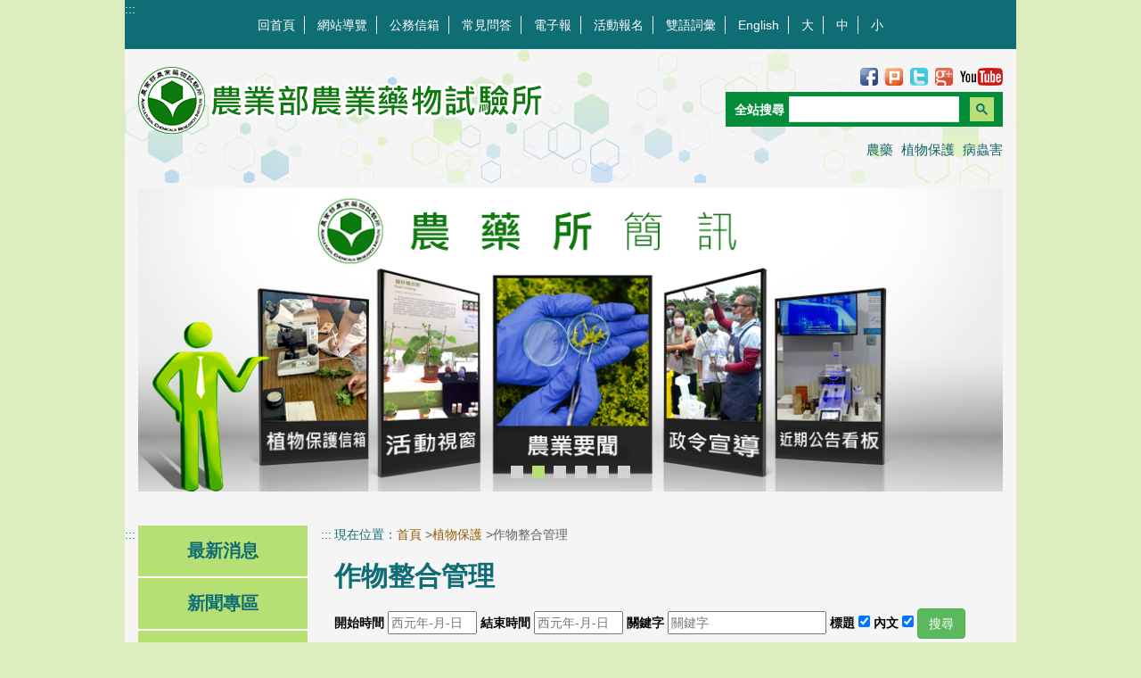

--- FILE ---
content_type: text/html; charset=utf-8
request_url: https://www.acri.gov.tw/Category/Items/%E4%BD%9C%E7%89%A9%E6%95%B4%E5%90%88%E7%AE%A1%E7%90%86
body_size: 40460
content:
<!DOCTYPE html>
<html lang="zh-Hant">
<head>
    
<meta http-equiv="Content-Type" content="text/html; charset=utf-8" />
<meta charset="utf-8" />
<meta name="viewport" content="width=device-width, initial-scale=1.0" />
    <meta name="description" content="本所隸屬於農業部，職掌為農藥之研究與發展，農產品殘留有毒物質之管制，植物保護新方法之開發，技術服務及訂定各種檢定方法與評估標準，以確保農藥之合理使用及農產品之..." />
    <meta name="author" content="農業藥物試驗所" />
    <meta property="og:site_name" content="農業藥物試驗所" />
    <meta property="og:title" content="作物整合管理" />
    <meta property="og:description" content="本所隸屬於農業部，職掌為農藥之研究與發展，農產品殘留有毒物質之管制，植物保護新方法之開發，技術服務及訂定各種檢定方法與評估標準，以確保農藥之合理使用及農產品之..." />
    <meta property="og:image" content="/Images/tactri_bg_facebook_share.jpg" />
    <meta property="og:type" content="website" />
    <meta property="og:url" content="https://www.acri.gov.tw/Category/Items/作物整合管理" />
<meta http-equiv="X-UA-Compatible" content="IE=edge,chrome=1" />

<meta http-equiv="imagetoolbar" content="no" />
    <title>作物整合管理 - 農業藥物試驗所</title>
    <!-- Global site tag (gtag.js) - Google Analytics -->
    <script async src="https://www.googletagmanager.com/gtag/js?id=G-3EH9586P33"></script>
    <script>
        window.dataLayer = window.dataLayer || [];
        function gtag() { dataLayer.push(arguments); }
        gtag('js', new Date());
        gtag('config', 'G-3EH9586P33');
    </script>
    <link href="/Content/bootstrap.css" rel="stylesheet"/>
<link href="/Content/site.css" rel="stylesheet"/>

    
    <script src="/Scripts/modernizr-2.8.3.js"></script>

    <script src="/Scripts/jquery-3.7.1.js"></script>

    <script src="/Scripts/jquery.cycle2.js"></script>

    <script src="/Scripts/jquery.fancybox.pack.js"></script>
<script src="/Scripts/jquery.fancybox-buttons.js"></script>
<script src="/Scripts/jquery.fancybox-thumbs.js"></script>

    <script src="/Scripts/jquery.lazyload.js"></script>

    
    
    
	<script src="/Scripts/jquery.unobtrusive-ajax.js"></script>

	<script src="/Scripts/My97DatePicker/WdatePicker.js"></script>

    <script src="/Theme/JsConfig?s=202601171229"></script>

<script src="/Scripts/googlemap.js"></script>
<script src="/Scripts/youtube.js"></script>

    <script type="text/javascript">
        var _SiteRoot = "/";
    </script>
    <script type="text/javascript" src="/Scripts/jquery.latest.min.js"></script>
    <script type="text/javascript" src="/Scripts/mci_picsldr.min.js"></script>
    <script type="text/javascript" src="/Scripts/mci_tab.min.js"></script>
    <script type="text/javascript" src="/Scripts/site.js"></script>
</head>
<body>
    <noscript>
        <div class="tactri_NoScript">
            您的瀏覽器似乎不支援 JavaScript 語法，但沒關係，這並不會影響到內容的陳述。如需要選擇適合您的字級大小，可利用鍵盤 Ctrl + (+)放大 (-)縮小。如需要回到上一頁，可使用瀏覽器提供的 Alt + 左方向鍵(←)。如需要列印，可利用鍵盤 Ctrl + p 使用瀏覽器提供的列印功能。
        </div>
    </noscript>
    <div class="wrap" id="wordSize">
        <a href="#content" class="sr-only sr-only-focusable" title="跳到主要內容區塊">跳到主要內容區塊</a>
        <div class="tactri_area_top_rwd">
            <span>▼展開功能表▼</span>
        </div>
        <div class="tactri_area_top">
            <div class="accesskey">
                <a href="#" accesskey="U" title="上方導覽區塊">:::</a>
            </div>
            <div class="tactri_top_menu">
                

<ul>
    <li>
        <a href="/" title="返回首頁">回首頁</a>
    </li>
    <li>
        <a href="/Home/SiteMap" title="網站導覽">網站導覽</a>
    </li>
    <li>
        <a href="https://mbox.acri.gov.tw" title="公務信箱, 另開新視窗" target="_blank">公務信箱</a>
    </li>
    <li>
        <a href="https://mbox.acri.gov.tw/TA02.asp" title="常見問答, 另開新視窗" target="_blank">常見問答</a>
    </li>
    <li>
        <a href="/Epaper/EpIndex" title="電子報">電子報</a>
    </li>
     <li>
        <a href="/Category/Items/%E6%B4%BB%E5%8B%95%E5%A0%B1%E5%90%8D" title="活動報名">活動報名</a>
    </li>
    <li>
        <a href="/Category/Items/雙語詞彙" title="雙語詞彙">雙語詞彙</a>
    </li>
    
    <li>
        <a href="/En" title="English">English</a>
    </li>
    
    <li>
        <a href="#" title="字級大" id="BIG">大</a>
    </li>
    <li>
        <a href="#" title="字級中" id="MID">中</a>
    </li>
    <li>
        <a href="#" title="字級小" id="SMALL">小</a>
    </li>
</ul>
            </div>
        </div>

        <div class="tactri_top_banner">
            <h1>
                <a class="logo" href="/" title="返回農業部 農業藥物試驗所首頁">
                    <img src="/Images/tactri_btn_home.png" alt="農業部 農業藥物試驗所" />
                </a>
            </h1>
            <div class="tactri_area_share">
                <div class="tactri_btn_share">
                    <ul>
                        <li>
                            <a href="#" target="blank" title="分享至FaceBook, 另開新視窗">
                                <img alt="分享至FaceBook" onclick="javascript:void(window.open('http://www.facebook.com/share.php?u='.concat(encodeURIComponent(location.href)), '', config = 'width=520,height=480'));" onkeypress="javascript:void(window.open('http://www.facebook.com/share.php?u='.concat(encodeURIComponent(location.href)), '', config = 'width=520,height=480'));" src="/Images/tactri_btn_fb.png" border="0">
                            </a>
                        </li>
                        <li>
                            <a href="#" target="blank" title="分享至Plurk, 另開新視窗">
                                <img alt="分享至Plurk" onclick="javascript:void(window.open('http://www.plurk.com/?qualifier=shares&amp;status='.concat(encodeURIComponent(location.href)).concat(' ').concat('(').concat(encodeURIComponent(document.title)).concat(')')));" onkeypress="javascript:void(window.open('http://www.plurk.com/?qualifier=shares&amp;status='.concat(encodeURIComponent(location.href)).concat(' ').concat('(').concat(encodeURIComponent(document.title)).concat(')')));" src="/Images/tactri_btn_pl.png" border="0">
                            </a>
                        </li>
                        <li>
                            <a href="#" target="blank" title="分享至Twitter, 另開新視窗">
                                <img alt="分享至Twitter" onclick="javascript:void(window.open('http://twitter.com/home/?status='.concat(encodeURIComponent(document.title)).concat(' ').concat(encodeURIComponent(location.href))));" onkeypress="javascript:void(window.open('http://twitter.com/home/?status='.concat(encodeURIComponent(document.title)).concat(' ').concat(encodeURIComponent(location.href))));" src="/Images/tactri_btn_tw.png" border="0">
                            </a>
                        </li>
                        <li>
                            <a href="#" target="blank" title="分享至G+, 另開新視窗">
                                <img alt="分享至G+" onclick="javascript:void(window.open('https://plus.google.com/share?url='.concat(encodeURIComponent(location.href))));" onkeypress="javascript:void(window.open('https://plus.google.com/share?url='.concat(encodeURIComponent(location.href))));" src="/Images/tactri_btn_gplus.png" border="0">
                            </a>
                        </li>
                        <li>
                            <a href="https://www.youtube.com/channel/UCl0p7YWMXzkRFEpQfHwU0Tg/videos" target="blank" title="連結至Youtube, 另開新視窗">
                                <img alt="連結至youtube" src="/Images/tactri_btn_youtube.png" border="0" />
                            </a>
                        </li>
                    </ul>
                </div>
                
                <div class="tactri_area_search">
                    
                    
                    <script async src="https://cse.google.com/cse.js?cx=000871646334480219562:as_sstx_f-o"></script>
                    <div class="gcse-search"></div>
                    <script>
                        //window.onload = function () {
                        //    document.getElementById('gsc-i-id1').placeholder = '請輸入關鍵字搜尋';
                        //};
                    </script>
                </div>
                <div class="tactri_box_keyword">
                    <a href="https://cse.google.com/cse?cx=000871646334480219562%3Aas_sstx_f-o&q=農藥" title="農藥,另開新視窗" target="_blank">農藥</a>&nbsp;
                    <a href="https://cse.google.com/cse?cx=000871646334480219562%3Aas_sstx_f-o&q=植物保護" title="植物保護,另開新視窗" target="_blank">植物保護</a>&nbsp;
                    <a href="https://cse.google.com/cse?cx=000871646334480219562%3Aas_sstx_f-o&q=病蟲害" title="病蟲害,另開新視窗" target="_blank">病蟲害</a>
                </div>
            </div>
        </div>

        <div class="tactri_top_banner2 picbox3">
                <ul>
            <li>
                <a href="/Category/Items/臺灣農藥科學期刊" target="" title="臺灣農藥科學期刊">
                    <div class="tactri_banner_area">
                        <div class="tactri_banner_box">
                            <img src="/File/Get/6ee91e29-70fb-4eef-8a7c-a93a2c56d9fe" alt="臺灣農藥科學期刊" />
                        </div>
                    </div>
                </a>
            </li>
            <li>
                <a href="/Category/Items/藥毒所簡訊" target="" title="農藥所簡訊">
                    <div class="tactri_banner_area">
                        <div class="tactri_banner_box">
                            <img src="/File/Get/d05d9105-c29e-4e5d-bd1a-1e233d38321f" alt="農藥所簡訊" />
                        </div>
                    </div>
                </a>
            </li>
            <li>
                <a href="https://otserv2.tactri.gov.tw/ppm" target="_blank" title="植物保護資訊系統,另開新視窗">
                    <div class="tactri_banner_area">
                        <div class="tactri_banner_box">
                            <img src="/File/Get/106ffcfb-3bb3-480d-a9b2-05e8c36f77a9" alt="植物保護資訊系統" />
                        </div>
                    </div>
                </a>
            </li>
            <li>
                <a href="https://www.acri.gov.tw/Uploads/Ebook/c81dea7a-3489-49e9-9375-d618ebc9d085/" target="_blank" title="農藥所113年度年報,另開新視窗">
                    <div class="tactri_banner_area">
                        <div class="tactri_banner_box">
                            <img src="/File/Get/67d90ac8-5ed2-4042-8516-09c095e740d4" alt="農藥所113年度年報" />
                        </div>
                    </div>
                </a>
            </li>
            <li>
                <a href="https://ipm.acri.gov.tw/agrifood/index.html" target="_blank" title="農藥殘留檢驗在路上,另開新視窗">
                    <div class="tactri_banner_area">
                        <div class="tactri_banner_box">
                            <img src="/File/Get/eea60194-c487-40ce-a1a1-d03637350418" alt="農藥殘留檢驗在路上" />
                        </div>
                    </div>
                </a>
            </li>
            <li>
                <a href="/Category/Items/%E5%B0%B1%E6%A5%AD%E8%B3%87%E8%A8%8A" target="" title="就業資訊">
                    <div class="tactri_banner_area">
                        <div class="tactri_banner_box">
                            <img src="/File/Get/afc11d62-3e78-4605-8cd0-f7591c7a563a" alt="就業資訊" />
                        </div>
                    </div>
                </a>
            </li>
    </ul>

        </div>

        <div id="tactri_menu_rwd">
            <div class="tactri_menu_rwd_list">
                <ul class="menu_tree">
        <li>
            <a href="/Category/Items/最新消息" target="" title="最新消息">最新消息</a>
            <ul class="menu_tree">
</ul>
        </li>
        <li>
            <a href="/Category/Items/新聞專區" target="" title="新聞專區">新聞專區</a>
            <ul class="menu_tree">
</ul>
        </li>
        <li>
            <a href="/Category/List/重大政策" target="" title="重大政策">重大政策</a>
            <ul class="menu_tree">
</ul>
        </li>
        <li>
            <a href="/Category/Items/就業資訊" target="" title="就業資訊">就業資訊</a>
            <ul class="menu_tree">
</ul>
        </li>
        <li>
            <a href="/Category/List/資訊公開" target="" title="資訊公開">資訊公開</a>
            <ul class="menu_tree">
</ul>
        </li>
        <li>
            <a href="/Category/List/公告專區" target="" title="公告專區">公告專區</a>
            <ul class="menu_tree">
</ul>
        </li>
        <li>
            <a href="/Category/Items/本所專利" target="" title="本所專利">本所專利</a>
            <ul class="menu_tree">
</ul>
        </li>
        <li>
            <a href="/Category/List/本所簡介" target="" title="本所簡介">本所簡介</a>
            <ul class="menu_tree">
</ul>
        </li>
        <li>
            <a href="/Category/List/研究出版" target="" title="研究出版">研究出版</a>
            <ul class="menu_tree">
</ul>
        </li>
        <li>
            <a href="/Category/List/農藥應用" target="" title="農藥應用">農藥應用</a>
            <ul class="menu_tree">
</ul>
        </li>
        <li>
            <a href="/Category/List/植物保護" target="" title="植物保護">植物保護</a>
            <ul class="menu_tree">
</ul>
        </li>
        <li>
            <a href="/Category/List/農藥登記" target="" title="農藥登記">農藥登記</a>
            <ul class="menu_tree">
</ul>
        </li>
        <li>
            <a href="/Category/List/教育訓練" target="" title="教育訓練">教育訓練</a>
            <ul class="menu_tree">
</ul>
        </li>
        <li>
            <a href="/Category/Items/便民服務" target="" title="便民服務">便民服務</a>
            <ul class="menu_tree">
</ul>
        </li>
        <li>
            <a href="https://mbox.acri.gov.tw/" target="_blank" title="民意信箱,另開新視窗">民意信箱</a>
            <ul class="menu_tree">
</ul>
        </li>
        <li>
            <a href="/Category/List/圖書館藏" target="" title="圖書館藏">圖書館藏</a>
            <ul class="menu_tree">
</ul>
        </li>
        <li>
            <a href="/Item/Detail/檔案下載-1" target="" title="檔案下載">檔案下載</a>
            <ul class="menu_tree">
</ul>
        </li>
        <li>
            <a href="/Category/Items/相關網站" target="" title="相關網站">相關網站</a>
            <ul class="menu_tree">
</ul>
        </li>
        <li>
            <a href="/Category/Items/活動報名" target="" title="活動報名">活動報名</a>
            <ul class="menu_tree">
</ul>
        </li>
</ul>
                

<ul class="subject_tree">
        <li>
            <a href="https://www.facebook.com/profile.php?id=100064422080011" target="_blank" title="農藥所粉絲專頁 ,另開新視窗">農藥所粉絲專頁 </a>
        </li>
        <li>
            <a href="https://kmweb.moa.gov.tw/subject/index.php?id=5" target="_blank" title="農藥與植物保護主題館 ,另開新視窗">農藥與植物保護主題館 </a>
        </li>
        <li>
            <a href="https://kmweb.moa.gov.tw/subject/index.php?id=153" target="_blank" title="消費者保護及環境安全維護主題館 ,另開新視窗">消費者保護及環境安全維護主題館 </a>
        </li>
        <li>
            <a href="/Item/Detail/性別平等及性騷擾防治" target="" title="性別平等及性騷擾防治 ">性別平等及性騷擾防治 </a>
        </li>
        <li>
            <a href="https://www.moa.gov.tw/ws.php?id=2509233" target="_blank" title="公職人員利益衝突迴避法專區,另開新視窗">公職人員利益衝突迴避法專區</a>
        </li>
        <li>
            <a href="https://www.moa.gov.tw/ws.php?id=2516487" target="_blank" title="公益揭弊者保護法專區,另開新視窗">公益揭弊者保護法專區</a>
        </li>
</ul>
            </div>
            <div class="tactri_menu_rwd_shadow">
                <a href="#" title="關閉選單" id="tactri_menu_btn_close">
                    <h2>◀關閉選單</h2>
                </a>
            </div>
        </div>

        <div class="tactri_menu_btn">
            <a href="#" title="展開選單" id="tactri_menu_btn">
                <h2>▶展開選單</h2>
            </a>
        </div>

        
        <div class="tactri_area_left">
            <div class="accesskey">
                <a href="#" accesskey="L" title="左方導覽區塊">:::</a>
            </div>
            <ul class="menu_tree">
        <li>
            <a href="/Category/Items/最新消息" target="" title="最新消息">最新消息</a>
            <ul class="menu_tree">
</ul>
        </li>
        <li>
            <a href="/Category/Items/新聞專區" target="" title="新聞專區">新聞專區</a>
            <ul class="menu_tree">
</ul>
        </li>
        <li>
            <a href="/Category/List/重大政策" target="" title="重大政策">重大政策</a>
            <ul class="menu_tree">
</ul>
        </li>
        <li>
            <a href="/Category/Items/就業資訊" target="" title="就業資訊">就業資訊</a>
            <ul class="menu_tree">
</ul>
        </li>
        <li>
            <a href="/Category/List/資訊公開" target="" title="資訊公開">資訊公開</a>
            <ul class="menu_tree">
</ul>
        </li>
        <li>
            <a href="/Category/List/公告專區" target="" title="公告專區">公告專區</a>
            <ul class="menu_tree">
</ul>
        </li>
        <li>
            <a href="/Category/Items/本所專利" target="" title="本所專利">本所專利</a>
            <ul class="menu_tree">
</ul>
        </li>
        <li>
            <a href="/Category/List/本所簡介" target="" title="本所簡介">本所簡介</a>
            <ul class="menu_tree">
</ul>
        </li>
        <li>
            <a href="/Category/List/研究出版" target="" title="研究出版">研究出版</a>
            <ul class="menu_tree">
</ul>
        </li>
        <li>
            <a href="/Category/List/農藥應用" target="" title="農藥應用">農藥應用</a>
            <ul class="menu_tree">
</ul>
        </li>
        <li>
            <a href="/Category/List/植物保護" target="" title="植物保護">植物保護</a>
            <ul class="menu_tree">
</ul>
        </li>
        <li>
            <a href="/Category/List/農藥登記" target="" title="農藥登記">農藥登記</a>
            <ul class="menu_tree">
</ul>
        </li>
        <li>
            <a href="/Category/List/教育訓練" target="" title="教育訓練">教育訓練</a>
            <ul class="menu_tree">
</ul>
        </li>
        <li>
            <a href="/Category/Items/便民服務" target="" title="便民服務">便民服務</a>
            <ul class="menu_tree">
</ul>
        </li>
        <li>
            <a href="https://mbox.acri.gov.tw/" target="_blank" title="民意信箱,另開新視窗">民意信箱</a>
            <ul class="menu_tree">
</ul>
        </li>
        <li>
            <a href="/Category/List/圖書館藏" target="" title="圖書館藏">圖書館藏</a>
            <ul class="menu_tree">
</ul>
        </li>
        <li>
            <a href="/Item/Detail/檔案下載-1" target="" title="檔案下載">檔案下載</a>
            <ul class="menu_tree">
</ul>
        </li>
        <li>
            <a href="/Category/Items/相關網站" target="" title="相關網站">相關網站</a>
            <ul class="menu_tree">
</ul>
        </li>
        <li>
            <a href="/Category/Items/活動報名" target="" title="活動報名">活動報名</a>
            <ul class="menu_tree">
</ul>
        </li>
</ul>
            
            

<ul class="subject_tree">
        <li>
            <a href="https://www.facebook.com/profile.php?id=100064422080011" target="_blank" title="農藥所粉絲專頁 ,另開新視窗">農藥所粉絲專頁 </a>
        </li>
        <li>
            <a href="https://kmweb.moa.gov.tw/subject/index.php?id=5" target="_blank" title="農藥與植物保護主題館 ,另開新視窗">農藥與植物保護主題館 </a>
        </li>
        <li>
            <a href="https://kmweb.moa.gov.tw/subject/index.php?id=153" target="_blank" title="消費者保護及環境安全維護主題館 ,另開新視窗">消費者保護及環境安全維護主題館 </a>
        </li>
        <li>
            <a href="/Item/Detail/性別平等及性騷擾防治" target="" title="性別平等及性騷擾防治 ">性別平等及性騷擾防治 </a>
        </li>
        <li>
            <a href="https://www.moa.gov.tw/ws.php?id=2509233" target="_blank" title="公職人員利益衝突迴避法專區,另開新視窗">公職人員利益衝突迴避法專區</a>
        </li>
        <li>
            <a href="https://www.moa.gov.tw/ws.php?id=2516487" target="_blank" title="公益揭弊者保護法專區,另開新視窗">公益揭弊者保護法專區</a>
        </li>
</ul>
        </div>

        



<div class="tactri_area_center2" id="content">
	<div class="accesskey">
		<a href="#" accesskey="C" title="中央內容區塊">:::</a>
	</div>

	<div class="tactri_area_bread">
        <ul>
            <li>現在位置：</li>
            <li>
                <a href="/" title="首頁">首頁</a>
                <span> > </span>
            </li>
                <li>
                        <a href="/Category/List/%E6%A4%8D%E7%89%A9%E4%BF%9D%E8%AD%B7" title="植物保護">植物保護</a>
                        <span> > </span>
                </li>
                <li>
作物整合管理                </li>
        </ul>
</div>

	
	

	<h2>作物整合管理</h2>

<form action="/Search" method="post">		<input type="hidden" name="categoryId" value="f5ed8e75-5dd1-4596-94b5-b275ad28c2c5" />
		<div class="tactri_box_search">
            <label for="startTime">開始時間</label>
			<input type="text" id="startTime" name="startTime" onclick="WdatePicker({ dateFmt: 'yyyy-MM-dd' })" placeholder="西元年-月-日" value="" title="開始時間">
            <label for="endTime">結束時間</label>
			<input type="text" id="endTime" name="endTime" onclick="WdatePicker({ dateFmt: 'yyyy-MM-dd' })" placeholder="西元年-月-日" value="" title="結束時間">
		</div>
		<div class="tactri_box_search">
            <label for="keyword">關鍵字</label>
			<input type="text" id="keyword" name="keyword" placeholder="關鍵字" value="" />
<label for="searchTypes">標題</label>				<input type="checkbox" id="searchTypes" name="searchTypes" value="1" checked="checked" />
<label for="searchTypes">內文</label>				<input type="checkbox" id="searchTypes" name="searchTypes" value="2" checked="checked" />
		</div>
		<div class="tactri_box_search">
			<button type="submit" class="btn btn-success" title="搜尋">搜尋</button>
		</div>
</form>
	

	<table class="table table-striped">
		<tr>
			<th id="Number" width="10%">序號</th>
			<th id="Title">標題</th>
			<th id="Date" width="10%">發佈時間</th>
		</tr>
			<tr>
				<td headers="Number">1.</td>
				<td headers="Title">
					
					<a href="/Item/Detail/害物管理手冊" target="" title="害物管理手冊">害物管理手冊</a>
					
				</td>
				<td headers="Date">
					2018/06/21 
				</td>
			</tr>
			<tr>
				<td headers="Number">2.</td>
				<td headers="Title">
					
					<a href="/Item/Detail/行事曆" target="" title="行事曆">行事曆</a>
					
				</td>
				<td headers="Date">
					2013/10/14 
				</td>
			</tr>
			<tr>
				<td headers="Number">3.</td>
				<td headers="Title">
					
					<a href="/Item/Detail/單一害物" target="" title="單一害物">單一害物</a>
					
				</td>
				<td headers="Date">
					2013/10/14 
				</td>
			</tr>
			<tr>
				<td headers="Number">4.</td>
				<td headers="Title">
					
					<a href="/Item/Detail/作物整合管理手冊" target="" title="作物整合管理手冊">作物整合管理手冊</a>
					
				</td>
				<td headers="Date">
					2009/03/02 
				</td>
			</tr>
			<tr>
				<td headers="Number">5.</td>
				<td headers="Title">
					
					<a href="/Uploads/Item/2bcc5cad-2b01-47c0-b891-0627af94afca.pdf" target="_blank" title="作物整合管理訓練簡報(另開新視窗)">作物整合管理訓練簡報</a>
					
				</td>
				<td headers="Date">
					2007/12/03 
				</td>
			</tr>
	</table>

	
	<div class="pagination-container"><ul class="pagination"><li class="active"><a title="第1頁">1</a></li></ul></div>

	
	<div class="tactri_area_print">
		<div class="tactri_box_print">
			
			<a href="javascript:history.back();" title="回上一頁">回上一頁</a>
		</div>
	</div>
</div>


        <div class="tactri_area_fatfooter_rwd">
            <span>▼展開網站導覽▼</span>
        </div>

        <div class="tactri_area_fatfooter">
            <div class="tactri_fatfooter_list">
                
    <div class="tactri_fatfooter_list_box">
        <div class="tactri_fatfooter_list_title">
            <a href="/Category/List/本所簡介" title="本所簡介">本所簡介</a>
        </div>
            <ul>
                    <li>
                        
                        <a href="/Uploads/Ebook/a3f046a0-f676-4169-a15d-e9fc5c50e7cc/" title="機關誌,另開新視窗" target="_blank">機關誌</a>
                    </li>
                    <li>
                        
                        <a href="/Item/Detail/成立經過" title="成立經過" target="">成立經過</a>
                    </li>
                    <li>
                        
                        <a href="/Category/Items/首長介紹" title="首長介紹" target="">首長介紹</a>
                    </li>
                    <li>
                        
                        <a href="/Item/Detail/宗旨目標" title="宗旨目標" target="">宗旨目標</a>
                    </li>
                    <li>
                        
                        <a href="/Item/Detail/功能" title="功能" target="">功能</a>
                    </li>
                    <li>
                        
                        <a href="/Item/Detail/組織表" title="組織表" target="">組織表</a>
                    </li>
                    <li>
                        
                        <a href="/Item/Detail/現有人員" title="現有人員" target="">現有人員</a>
                    </li>
            </ul>
<a class="more" href="/Category/List/本所簡介" title="更多本所簡介">更多本所簡介</a>
    </div>

                
    <div class="tactri_fatfooter_list_box">
        <div class="tactri_fatfooter_list_title">
            <a href="/Category/List/教育訓練" title="教育訓練">教育訓練</a>
        </div>
            <ul>
                    <li>
                        
                        <a href="https://train.acri.gov.tw/" title="報名整合平台,另開新視窗" target="_blank">報名整合平台</a>
                    </li>
                    <li>
                        
                        <a href="/Category/Items/教育訓練中心最新課程公告" title="教育訓練中心最新課程公告" target="">教育訓練中心最新課程公告</a>
                    </li>
                    <li>
                        
                        <a href="/Category/Items/歷年課程公告" title="教育訓練中心歷年課程公告" target="">教育訓練中心歷年課程公告</a>
                    </li>
                    <li>
                        
                        <a href="/Item/Detail/【守護健康-從產地到餐桌的蔬果大冒險】互" title="【守護健康-從產地到餐桌的蔬果大冒險】互動遊戲" target="">【守護健康-從產地到餐桌的蔬果大冒險】互動遊戲</a>
                    </li>
                    <li>
                        
                        <a href="https://youtu.be/4yqZrKWJpqM" title="農藥安全使用數位學習教材,另開新視窗" target="_blank">農藥安全使用數位學習教材</a>
                    </li>
            </ul>
    </div>

                
    <div class="tactri_fatfooter_list_box">
        <div class="tactri_fatfooter_list_title">
            <a href="/Category/List/研究出版" title="研究出版">研究出版</a>
        </div>
            <ul>
                    <li>
                        
                        <a href="/Uploads/Ebook/a3f046a0-f676-4169-a15d-e9fc5c50e7cc" title="農藥所機關誌" target="">農藥所機關誌</a>
                    </li>
                    <li>
                        
                        <a href="/Category/Items/臺灣農藥科學期刊" title="臺灣農藥科學期刊" target="">臺灣農藥科學期刊</a>
                    </li>
                    <li>
                        
                        <a href="/Category/List/藥毒所專題報導" title="農藥所專題報導" target="">農藥所專題報導</a>
                    </li>
                    <li>
                        
                        <a href="/Category/List/藥毒所簡訊" title="農藥所簡訊" target="">農藥所簡訊</a>
                    </li>
                    <li>
                        
                        <a href="/Category/Items/研究著作目錄" title="研究著作目錄" target="">研究著作目錄</a>
                    </li>
                    <li>
                        
                        <a href="/Category/Items/年報" title="年報" target="">年報</a>
                    </li>
                    <li>
                        
                        <a href="/Item/Detail/電子圖書" title="電子圖書" target="">電子圖書</a>
                    </li>
                    <li>
                        
                        <a href="/Item/Detail/出版品展售資訊" title="出版品展售資訊" target="">出版品展售資訊</a>
                    </li>
                    <li>
                        
                        <a href="/Category/Items/藥毒所自製影片線上播放" title="農藥所自製影片線上播放" target="">農藥所自製影片線上播放</a>
                    </li>
            </ul>
    </div>

                
    <div class="tactri_fatfooter_list_box">
        <div class="tactri_fatfooter_list_title">
            <a href="/Category/Items/便民服務" title="便民服務">便民服務</a>
        </div>
            <ul>
                    <li>
                        
                        <a href="/Item/Detail/農藥所便民服務項目專線分機一覽表" title="農藥所便民服務項目專線分機一覽表" target="">農藥所便民服務項目專線分機一覽表</a>
                    </li>
                    <li>
                        
                        <a href="/Item/Detail/委託檢驗使用方法" title="委託殘留檢驗使用方法" target="">委託殘留檢驗使用方法</a>
                    </li>
                    <li>
                        
                        <a href="/Item/Detail/勞務承攬派駐勞工權益維護申訴機制" title="勞務承攬派駐勞工權益維護申訴機制" target="">勞務承攬派駐勞工權益維護申訴機制</a>
                    </li>
                    <li>
                        
                        <a href="/Item/Detail/檔案應用申請服務" title="檔案應用申請服務" target="">檔案應用申請服務</a>
                    </li>
                    <li>
                        
                        <a href="/Item/Detail/農藥及其他物質之溫血動物毒性及致變性委託" title="農藥及其他物質之溫血動物毒性及致變性委託試驗申請須知" target="">農藥及其他物質之溫血動物毒性及致變性委託試驗申請須知</a>
                    </li>
                    <li>
                        
                        <a href="/Item/Detail/委託標準品處理申請單" title="委託標準品處理申請單" target="">委託標準品處理申請單</a>
                    </li>
            </ul>
<a class="more" href="/Category/Items/便民服務" title="更多便民服務">更多便民服務</a>
    </div>

                
    <div class="tactri_fatfooter_list_box">
        <div class="tactri_fatfooter_list_title">
            <a href="/Category/Items/相關網站" title="相關網站">相關網站</a>
        </div>
            <ul>
                    <li>
                        
                        <a href="https://www.moa.gov.tw/" title="農業部" target="">農業部</a>
                    </li>
                    <li>
                        
                        <a href="https://pesticide.aphia.gov.tw/information/" title="農業部動植物防疫檢疫署【農藥資訊服務網】" target="">農業部動植物防疫檢疫署【農藥資訊服務網】</a>
                    </li>
                    <li>
                        
                        <a href="https://www.reca.gov.tw/recycleReport2" title="環境部資源循環署環教素材" target="">環境部資源循環署環教素材</a>
                    </li>
                    <li>
                        
                        <a href="https://crpd.sfaa.gov.tw/" title="衛生福利部社會及家庭署-CRPD身心障礙者權利公約" target="">衛生福利部社會及家庭署-CRPD身心障礙者權利公約</a>
                    </li>
                    <li>
                        
                        <a href="https://academy.moa.gov.tw/" title="農民學院" target="">農民學院</a>
                    </li>
                    <li>
                        
                        <a href="https://consumer.fda.gov.tw/Law/PesticideList.aspx?nodeID=520" title="衛生福利部食品藥物管理署【農藥殘留容許量標準】" target="">衛生福利部食品藥物管理署【農藥殘留容許量標準】</a>
                    </li>
            </ul>
<a class="more" href="/Category/Items/相關網站" title="更多相關網站">更多相關網站</a>
    </div>

                
    <div class="tactri_fatfooter_list_box">
        <div class="tactri_fatfooter_list_title">
            <a href="/Category/List/圖書館藏" title="圖書館藏">圖書館藏</a>
        </div>
            <ul>
                    <li>
                        
                        <a href="/Item/Detail/光碟資料庫" title="光碟資料庫" target="">光碟資料庫</a>
                    </li>
                    <li>
                        
                        <a href="/Item/Detail/電子資料庫" title="電子資料庫" target="">電子資料庫</a>
                    </li>
            </ul>
    </div>

            </div>
        </div>

        <div class="tactri_area_footer">
            <div class="tactri_info_footer">
                <p><a href="/Item/Detail/交通位置圖" title="交通位置圖">交通位置圖</a> │ <!-- <a href="/Uploads/Item/a00b8e2c-488b-4846-8d2c-779703966dec.pdf" target="_blank" title="交通位置圖,另開視窗">平面配置圖</a> --><a href="/Item/Detail/平面配置圖" title="交通位置圖,另開視窗">平面配置圖</a> │ <a href="https://mbox.acri.gov.tw/ta011.asp" target="_blank" title="陳情申訴首長信箱,另開視窗">陳情申訴首長信箱</a> │ <a href="/Item/Detail/隱私權及資訊安全政策宣告" title="隱私權及資訊安全政策宣告">隱私權及資訊安全政策宣告</a> │ <a href="/Item/Detail/服務條款" title="服務條款">服務條款</a></p>

<p>農業部農業藥物試驗所 版權所有，未經同意請勿擅自連結相關網頁<br />
Copyright &copy; 2023&nbsp;ACRI, MOA<br />
地址：413001&nbsp;<a href="https://goo.gl/maps/DyLSFa55MZ9ZtFQq8" target="_blank" title="Google地圖,另開視窗">臺中市霧峰區舊正里光明路11號</a><br />
電話：(04)2330-2101。傳真：(04)2332-3073<br />
農民服務專線：0800-022228。最佳視窗解析度1280*1024</p>


<p class="tactri_area_update">
    更新日期2026年1月17日 瀏覽人次 20377951
</p>
            </div>
            <div class="tactri_qr_footer">
                <a href="https://www.acri.gov.tw/" title="連接官網">
                    <img src="/Images/tactri_qr_code.png" alt="官網QR Code" class="img-responsive" />
                </a>
            </div>
            <div class="tactri_qr_footer">
                <a href="https://www.facebook.com/profile.php?id=100064422080011" target="_blank" title="連接Facebook,另開新視窗">
                    <img src="/Images/tactri_qr_code2.png" alt="FB QR Code" class="img-responsive" />
                </a>
            </div>
            <div class="tactri_icon_footer">
                <div class="tactri_aplus_footer">
                    <a href="https://accessibility.moda.gov.tw/Applications/Detail?category=20231020140815" target="_blank" title="無障礙網站,另開新視窗">
                        <img src="/Images/tactri_icon_aplus.png" alt="通過A無障礙網頁檢測" class="img-responsive" style="width: 7em;" />
                    </a>
                </div>
                <div class="tactri_gov_footer">
                    <a href="https://www.gov.tw/" target="_blank" title="我的E政府,另開新視窗">
                        <img src="/Images/tactri_icon_gov.png" alt="我的E政府" class="img-responsive" />
                    </a>
                </div>
            </div>
            
            <div class="tactri_area_print">
                <div class="tactri_box_print">
                    <a id="tactri_gotop" href="#" title="回頁首">回頁首</a>
                    
                </div>
            </div>
        </div>
    </div>

    <script type="text/javascript">
        /****************************輪播****************************/
        $(function () {
            $(".picbox3").MciPicSldr({
                delay: 10000,
                arrow: false
            });
        });

        /****************************印刷****************************/
        $(".tactri_area_print").show();

        /****************************iframe RWD****************************/
        //$("iframe").wrapAll('<div class="tactri_box_iframe" />');
        $(".tactri_area_search").prepend("<span>全站搜尋</span>");
    </script>
</body>
</html>

--- FILE ---
content_type: text/css
request_url: https://www.acri.gov.tw/Content/site.css
body_size: 36220
content:
/*2022_03_18_11:13中文*/
/*html {height: 100%;}*/ /*會無法捲動視窗*/
body {
    height: 100%;
    background-color: #dcedc0;
    color: #000000;
    font-family: Microsoft JhengHei, Arial, Helvetica, sans-serif;
}

h4 {line-height: normal;}

.tactri_NoScript {
    background-color: #000000;
    color: #ffffff;
    font-size: 120%;
    padding: 20px 20px 20px 20px;
}

a {color: #0f6d75;}
a:hover {color: #8bbb3b;}
a:hover, a:active, a:focus {text-decoration: none;}
a.more {
    color: #b07d0f;
    font-weight: bolder;
    float: right;
}
a.more:hover {color: #e15703;}
a:focus, img:focus {
	outline: 3px solid #feb31f;
	outline-offset: 0;
}

ul, li {
    list-style-type: none;
    margin: 0px 0px 0px 0px;
    padding: 0px 0px 0px 0px;
}
ol {padding: 0px 0px 0px 0px;}

p img {
    max-width: 100%;
    width: auto !important;
    height: auto !important;
}

table {
    width: 100% !important;
    height: 100% !important;
}
table img {
    max-width: 100%;
    width: auto !important;
    height: auto !important;
}
.table > thead > tr > th, .table > tbody > tr > th, .table > tfoot > tr > th, .table > thead > tr > td, .table > tbody > tr > td, .table > tfoot > tr > td {font-size: 130%;}
.table > tbody > tr > td a {color: #0b4633;}
.table > tbody > tr > td a:hover {color: #0ea01a;}

.accesskey {
    position: absolute;
    top: 0;
    left: 0;
    z-index: 99;
}
.accesskey a {color: #0f6d75;}

a.sr-only {
    color: #ffff00;
    float: left;
}
.sr-only {
    width: auto;
    height: auto;
    border: 0;
    margin: -0.063rem;
    padding: 0px 0px 0px 0px;
    position: absolute;
    overflow: hidden;
    clip: rect(0, 0, 0, 0);
}

.wrap {
    width: 1000px;
    height: 100%;
    background-color: #f5f5f5;
    margin: 0px auto 0px auto;
    overflow: hidden;
    display: flow-root;
    position: relative;
}
.shadow {
    width: 1000px;
    height: 100%;
    background-color: #000000;
}
.close {
    color: #ffffff;
    font-size: 100%;
    font-weight: bolder;
    line-height: normal;
    text-shadow: none;
    filter: alpha(opacity=100);
    opacity: 1;
    float: none;
}
.close:hover, .close:focus {
    filter: alpha(opacity=100);
    opacity: 1;
}
.pagination-container {text-align: center;}
.pagination > li {display: inline-block;}
.pagination > li > a, .pagination > .disabled > a {
    color: #0f6d75;
    border: 1px solid #0f6d75;
}
.pagination > li > a:hover, .pagination > .disabled > a:hover {
    color: #0f6d75;
    background-color: #b7e074;
    border-color: #0f6d75;
}
.pagination > .active > a, .pagination > .active > a:hover {
    color: #b7e074;
    background-color: #0f6d75;
    border-color: #0f6d75;
}

/****************************網頁上方RWD****************************/
.tactri_area_top_rwd {
    background-color: #0f6d75;
    text-align: center;
    padding: 0px 0px 0px 0px;
    display: none;
}
.tactri_area_top_rwd span {
    width: 100%;
    color: #ffffff;
    font-size: 120%;
    font-weight: bolder;
    margin: 0px 0px 0px 0px;
    padding: 10px 0px 10px 0px;
    display: inline-block;
    cursor: pointer;
}

/****************************網頁上方****************************/
.tactri_area_top {
    background-color: #0f6d75;
    text-align: center;
    padding: 0px 15px 0px 15px;
}
.tactri_area_top .accesskey a {color: #ffffff;}
.tactri_top_menu {
    text-align: center;
    padding: 18px 0px 17px 0px;
}
    .tactri_top_menu ul li {
        border-right: 1px solid #ffffff;
        padding: 0px 10px 0px 10px;
        display: inline-block;
    }
.tactri_top_menu ul li:last-child {border-right: none;}
.tactri_top_menu ul li a {color: #ffffff;}
.tactri_top_menu ul li a:hover {color: #b7e074;}

/*********************測試用輪播*********************/
.tactri_top_banner2 {
    width: 100%;
    padding: 0px 15px 0px 15px;
    position: relative;
    z-index: 1;
}
.tactri_top_banner2 .mcipcsldr_pics {width: 100%;}
.tactri_top_banner2 .mcipcsldr_pics ul {
    letter-spacing: -0.31em;
    white-space: nowrap;
    position: relative;
    -webkit-transition: left 1s;
    -ms-transition: left 1s;
    -moz-transition: left 1s;
    -o-transition: left 1s;
    transition: left 1s;
}
.tactri_top_banner2 .mcipcsldr_pics li {vertical-align: top;}
.tactri_top_banner2 .mcipcsldr_pics li a {
    width: 100%;
    display: inline-block;
}
.tactri_top_banner2 .mcipcsldr_pics li img {vertical-align: middle;}
/*.tactri_top_banner2 .mcipcsldr_dotbtns_box {display: none;}*/ /*首頁要出現*/
.tactri_top_banner2 .mcipcsldr_dotbtns_box {
    width: 100%;
    padding: 15px 0px 15px 0px;
    position: absolute;
    bottom: 0px;
}
.tactri_top_banner2 .tactri_banner_area {
    height: 0;
    padding-bottom: 35%;
    display: block;
    position: relative;
    overflow: hidden;
}
.tactri_top_banner2 .tactri_banner_area:focus {
    outline: 3px solid #feb31f;
    outline-offset: 0;
}
.tactri_top_banner2 .tactri_banner_box {
    width: 100%;
    height: 100%;
    text-align: center;
    position: absolute;
    left: 0px;
    top: 0px;
}

/*********************測試用輪播*********************/
.tactri_top_banner {
    width: 100%;
    min-height: 150px;
    background: url(../Images/tactri_bg_banner2.jpg) no-repeat center top;
    background-size: cover;
    /*padding: 20px 15px 0px 15px;*/
    position: relative;
    /*position: absolute;*/
    z-index: 2;
    display: block;
}
.tactri_top_banner h1 {margin: 0px 0px 0px 0px;}
.tactri_top_banner .logo {
    position: absolute;
    top: 20px;
    left: 15px;
    z-index: 2;
}
.tactri_area_share {
    display: flex;
    flex-wrap: wrap;
    justify-content: flex-end;
    position: absolute;
    top: 20px;
    right: 15px;
    z-index: 2;
}
.tactri_btn_share {
    width: 100%;
    margin: 0px 0px 7px 0px;
    display: flex;
    justify-content: flex-end;
}
.tactri_btn_share li {
    margin: 0px 0px 0px 8px;
    float: left;
}
.tactri_area_search {
    background-color: #038c3a;
    padding: 5px 10px 5px 10px;
    display: flex;
    flex-wrap: wrap;
    justify-content: flex-end;
    align-items: center;
}
    .tactri_area_search > span {
        color: #ffffff;
        font-weight: bolder;
        margin: 0px 5px 0px 0px;
    }
.tactri_box_keyword {
    width: 100%;
    margin: 10px 0px 0px 0px;
    display: flex;
    justify-content: flex-end;
    margin: 10px 0px 0px 0px;
}
.tactri_box_keyword a {
    color: #11626a;
    font-size: 1.1em;
    padding: 5px 5px 5px 0px;
}
.tactri_box_keyword a:last-child {padding: 5px 0px 5px 0px;}
.gsc-control-cse {
    font-family: Microsoft JhengHei, Arial, Helvetica, sans-serif !important;
    background-color: transparent !important;
    border: none !important;
    border-color: transparent !important;
    padding: 0px 0px 0px 0px !important;
}
.cse .gsc-control-wrapper-cse, .gsc-control-wrapper-cse {width: auto !important;}
form.gsc-search-box, table.gsc-search-box {
    width: 230px !important;
    margin-bottom: 0px !important;
}
.gsc-search-box-tools .gsc-search-box .gsc-input {
    width: 100% !important;
    height: 27px !important;
    padding-right: 0px !important;
}
input.gsc-input, .gsc-input-box-hover, .gsc-input-box-focus {
    /*width: 150px !important;*/
    border: none !important;
    border-color: transparent !important;
}
.gsc-input-box {
    border-radius: 0px !important;
    padding: 0 !important;
    margin: 0px 10px 0px 0px;
}
.gsc-input table {border: none;}
.gsib_a {
    padding: 0px 0px 0px 0px !important;
    /*padding-right: 0px !important;
    padding-left: 0px !important;*/
}
td.gsc-search-button {width: auto !important;}
.cse .gsc-search-button input.gsc-search-button-v2, input.gsc-search-button-v2 {
    width: 68px !important;
    height: 27px !important;
    min-width: 68px !important;
    /*background: url(../Images/tactri_btn_search.png) no-repeat center center #b07d0f !important;*/
    background-color: #b07d0f !important;
    border-radius: 3px !important;
    border-color: transparent !important;
    border: 1px solid #b07d0f !important;
    margin: 0px 0px 0px 10px !important;
    float: left !important;
    -webkit-appearance: button;
    cursor: pointer;
}
button.gsc-search-button-v2 {
    width: 27px;
    height: 27px;
    background-color: #b7e074;
    border-color: #b7e074;
    border-radius: 0px;
    padding: 0px 0px 0px 0px;
}
    button.gsc-search-button-v2 svg {
        fill: #0f6d75;
    }
    button.gsc-search-button-v2:hover, button.gsc-search-button-v2:focus {
        background-color: #0f6d75;
        border-color: #0f6d75;
    }
        button.gsc-search-button-v2:hover svg, button.gsc-search-button-v2:focus svg {
            fill: #b7e074;
        }
/*.tactri_area_search a {
    color: #ffffff;
    background: url(../Images/tactri_btn_search.png) no-repeat 70px center #b07d0f;
    border-radius: 3px;
    padding: 5px 30px 5px 10px;
    float: right;
}
.tactri_area_search a:hover {background: url(../Images/tactri_btn_search.png) no-repeat 70px center #e8b444;}*/
.tactri_btn_search {
    width: 68px;
    background: url(../Images/tactri_btn_search.png) no-repeat center center #b07d0f;
    border-radius: 3px;
    margin: 0px 0px 0px 10px;
}
.tactri_area_update {
    color: #000000;
    font-weight: bolder;
}
/*.tactri_area_visitor {
    color: #000000;
    font-weight: bolder;
    margin: 0px 0px 0px 20px;
    float: left;
}*/
table.gstl_50 {
    width: auto !important;
    height: auto !important;
}
.gssb_e > table {
    width: auto !important;
    height: auto !important;
}
.gsc-selected-option {
    white-space: nowrap;
}
.gsc-wrapper .gsc-adBlock {
    display: none !important;
}

/****************************RWD選單****************************/
#tactri_menu_rwd {
    height: 100vh;
    overflow: hidden;
    display: none;
    background-color: rgba(0, 0, 0, 0.6);
    position: fixed;
    z-index: 10;
    top: 0;
    left: -283px;
}
.tactri_menu_btn {
    margin: 23px 0px 0px 0px;
    padding: 0px 15px 0px 15px;
    display: none;
}
.tactri_menu_btn h2 {
    background-color: #b7e074;
    color: #0f6d75;
    text-align: center;
    font-weight: bolder;
    letter-spacing: 2px;
    margin: 0px 0px 0px 0px;
    padding: 13px 0px 13px 0px;
}
.tactri_menu_rwd_list {
    width: 200px;
    height: 100vh;
    background-color: #b7e074;
    float: left;
}
.tactri_menu_rwd_list .menu_tree a {
    width: 100%;
    background-color: #b7e074;
    color: #0f6d75;
    font-size: 140%;
    font-weight: bolder;
    text-align: center;
    border-bottom: 2px solid #ffffff;
    padding: 15px 15px 15px 15px;
    float: left;
}

.tactri_menu_rwd_list .menu_tree a:active {
    background-color: #0f6d75;
    color: #b7e074;
}
.tactri_menu_rwd_list .subject_tree a {
    width: 100%;
    background-color: #935907;
    color: #ffffff;
    font-size: 140%;
    font-weight: bolder;
    text-align: center;
    border-bottom: 2px solid #ffffff;
    padding: 15px 15px 15px 15px;
    float: left;
}

.tactri_menu_rwd_list .subject_tree a:active {
    background-color: #e1af03;
    color: #935907;
}
.tactri_menu_rwd_shadow {
    width: 83px;
    height: 100vh;
    float: left;
    position: relative;
}
    .tactri_menu_rwd_shadow a {position: fixed;}
    .tactri_menu_rwd_shadow h2 {
        color: #ffffff;
        writing-mode: tb-rl;
        -ms-writing-mode: tb-lr;
        -webkit-writing-mode: vertical-lr;
        -moz-writing-mode: vertical-lr;
        -ms-writing-mode: vertical-lr;
        writing-mode: vertical-lr;
    }

/****************************網頁左側****************************/
.tactri_area_left {
    width: 22%;
    margin: 27px 0px 0px 0px;
    padding: 0px 15px 0px 15px;
    float: left;
    position: relative;
}
.tactri_area_left .menu_tree a {
    width: 100%;
    background-color: #b7e074;
    color: #0f6d75;
    font-size: 140%;
    font-weight: bolder;
    text-align: center;
    border-bottom: 2px solid #ffffff;
    padding: 15px 15px 15px 15px;
    float: left;
}
.tactri_area_left .menu_tree a:hover {
    background-color: #0f6d75;
    color: #b7e074;
}
.tactri_area_left .subject_tree a {
    width: 100%;
    background-color: #935907;
    color: #ffffff;
    font-size: 140%;
    font-weight: bolder;
    text-align: center;
    border-bottom: 2px solid #ffffff;
    padding: 15px 15px 15px 15px;
    float: left;
}
.tactri_area_left .subject_tree a:hover {
    background-color: #e1af03;
    color: #935907;
}

/****************************網頁中央****************************/
.tactri_area_center {
    width: 58%;
    margin: 27px 0px 0px 0px;
    padding: 0px 15px 0px 15px;
    float: left;
    position: relative;
}

/****************************輪播banner****************************/
.tactri_box_ad {margin: 0px 0px 20px 0px;}
.mcipcsldr_pos {
    width: 100%;
    position: relative;
}
.mcipcsldr_arw {position: relative;}
.mcipcsldr_pics {overflow: hidden;}
.mcipcsldr_pics img {
    width: 100%;
    height: auto;
    vertical-align: top;
}
.mcipcsldr_pos ul, .mcipcsldr_pos li, .mcipcsldr_dotbtns_box ul, .mcipcsldr_dotbtns_box li {
    list-style: none;
    margin: 3px 0px 3px 0px;
    padding: 0px 0px 0px 0px;
}
.mcipcsldr_pics ul, .mcipcsldr_dotbtns_box ul {
    letter-spacing: -0.34em;
    position: relative;
}
.mcipcsldr_pics ul {white-space: nowrap;}
.mcipcsldr_dotbtns_box ul {text-align: center;}
.mcipcsldr_pics li, .mcipcsldr_dotbtns_box li {
    vertical-align: middle;
    letter-spacing: normal;
    display: inline-block;
}
.mcipcsldr_pics li {width: 100%;}
/*點狀按鈕*/
.mcipcsldr_arwdot {position: relative;}
.mcipcsldr_dotbtns_box {
    width: 100%;
    box-sizing: border-box;
    left: 0;
    bottom: 15px;
}
.mcipcsldr_dotbtns_pos {margin: 0px 25px 0px 25px;}
.mcipcsldr_dotbtns_pos li {margin: 8px 5px 8px 5px;}
.mcipcsldr_dotbtns_box > div {
    margin: 0px auto 0px auto;
    position: relative;
    display: table;
}
.mcipcsldr_darw {
    height: 100%;
    position: absolute;
    top: 0;
    display: none;
}
.mcipcsldr_darwlft {left: 0;}
.mcipcsldr_darwrgt {right: 0;}
a.mcipcsldr_darwbtn, a.mcipcsldr_dotbtn {display: block;}
a.mcipcsldr_dotbtn {
    width: 14px;
    height: 14px;
    background-color: #d2d2d2;
}
.mcipcsldr_dotbtns_pos .locked a {background-color: #b7e074;}
/*箭頭按鈕*/
a.mcipcsldr_darwbtn > span, a.mcipcsldr_dotbtn > span, a.mcipcsldr_arwbtn > span {display: none;}
/*維持比例*/
.mcipcsldr_sclkpr {
    height: 0px;
    position: relative;
    overflow: hidden;
}
.mcipcsldr_sclkpr .szkp_center {
    width: 100%;
    height: 100%;
    text-align: center;
    position: absolute;
}
.szkp_center > div {
    width: 0px;
    height: 100%;
    display: inline-block;
}
.szkp_center > div, .szkp_center img {vertical-align: middle;}
.mcipcsldr_sclkpr img {
    width: auto;
    height: auto;
    max-width: 100%;
    max-height: 100%;
}

.mcipcsldr_sclkpr iframe {
    width: 100%;
    height: 100%;
    position: absolute;
    left: 0;
    top: 0;
}
/****************************頁籤****************************/
.mcitab_cntbx h3 {display: none;}
.mcitab_cntbx > div > div {
    height: 0;
    border: none;
    overflow: hidden;
    padding: 0px 15px;
}
.mcitab_cntbx > div.now_view > div {
    height: auto;
    background-color: #ffffff;
    padding: 15px 20px 15px 20px;
}
a.mcitab_focus {
    width: 0px;
    height: 0px;
    border: none;
    line-height: 0px;
    margin: 0px 0px 0px 0px;
    padding: 0px 0px 0px 0px;
    overflow: hidden;
    clear: none;
    float: none;
    position: static;
    outline: none;
    display: block;
}
a.mcitab_focus span {display: none;}
.mcitab_btnbx {background-color: #0f6d75;}
.mcitab_btnbx ul, .mcitab_btnbx li {
    list-style: none;
    margin: 0px 0px 0px 0px;
    padding: 0px 0px 0px 0px;
}
.mcitab_btnbx ul {letter-spacing: -0.31em;}
.mcitab_btnbx li {
    width: 20%;
    font-size: 110%;
    vertical-align: bottom;
    letter-spacing: normal;
    display: inline-block;
}
.mcitab_btnbx li a {
    width: 100%;
    color: #ffffff;
    font-size: 120%;
    font-weight: bolder;
    text-align: center;
    padding: 9px 5px 9px 5px;
    float: left;
}
.mcitab_btnbx li.now_view a {color: #b7e074;}
.mobile_type .mcitab_btnbx {display: none;}
.mobile_type h3 {
    font-size: 100%;
    font-weight: normal;
    margin: 0px 0px 0px 0px;
    display: block;
}
.mobile_type h3 > a {
    background-color: #cccccc;
    color: #666666;
    text-decoration: none;
    padding: 0 0.5em 0 0.5em;
    display: block;
}
.mobile_type .mcitab_cntbx > div.now_view > div {
    height: 0;
    border: none;
}
.mobile_type .mcitab_cntbx > div.mbtype_view > div {
    height: auto;
    border-top: none;
}
.mcitab_cntbx a.rss {
    background-color: #f98306;
    color: #ffffff;
    padding: 1px 3px 1px 3px;
}
.mcitab_cntbx a.rss:hover, .mcitab_cntbx a.rss:active {background-color: #c16504;}
.mcitab_cntbx li {
    width: 100%;
    font-size: 110%;
    border-bottom: 1px solid #5f5f5f;
    margin: 0px 0px 10px 0px;
    float: left;
}
.mcitab_cntbx li span {
    color: #0f6d75;
    letter-spacing: 0.1em;
}
.mcitab_cntbx li a {
    width: 100%;
    color: #5f5f5f;
    font-weight: bolder;
    padding: 5px 0px 5px 0px;
    float: left;
}
.mcitab_cntbx li a:hover {color: #26bf56;}

/****************************農藥應用農藥申請植物保護****************************/
.tactri_box_information {
    border: 2px solid #0f6d75;
    margin: 0px 0px 20px 0px;
}
.tactri_title_information {background: url(../Images/tactri_bg_informaion.png) no-repeat 20px center #0f6d75;}
.tactri_title_information h3 {
    color: #ffffff;
    font-size: 18px;
    font-weight: bolder;
    letter-spacing: 0.1em;
    margin: 0px 0px 0px 0px;
    padding: 11px 0px 11px 60px;
}
.tactri_table_information {
    background-color: #9ba28c;
    letter-spacing: -1em;
    padding: 15px 15px 15px 15px;
}
.tactri_table_information ul li {
    width: 50%;
    background: url(../Images/tactri_icon_informaion.png) no-repeat left center;
    vertical-align: middle;
    letter-spacing: normal;
    margin: 0px 0px 10px 0px;
    padding: 0px 15px 0px 15px;
    display: inline-block;
}
.tactri_table_information ul li a {
    color: #ffffff;
    font-size: 120%;
    font-weight: bolder;
}
.tactri_table_information ul li a:hover {color: #ffff00;}

/****************************線上申辦與查詢****************************/
.tactri_table_inquire {
    background-color: #b7e074;
    letter-spacing: -1em;
    padding: 15px 15px 15px 15px;
}
.tactri_list_inquire {
    width: 20%;
    font-size: 110%;
    text-align: center;
    vertical-align: top;
    letter-spacing: normal;
    word-break: break-all;
    padding: 0px 10px 0px 10px;
    display: inline-block;
}
.tactri_list_inquire:focus {
    outline: 3px solid #feb31f;
    outline-offset: 0;
}
.tactri_list_inquire a {
    width: 100%;
    color: #0f6d75;
    font-weight: bolder;
    display: inline-block;
}
.tactri_list_inquire a:hover {color: #4a6917;}
.tactri_list_inquire_img {width: 100%;}
.tactri_list_inquire_img img {width: 100%;}

/****************************網頁右側****************************/
.tactri_area_right {
    width: 20%;
    margin: 27px 0px 0px 0px;
    padding: 0px 15px 0px 15px;
    float: left;
    position: relative;
}
.tactri_area_right > div > img {
    max-width: 100%;
    margin: 0px 0px 10px 0px;
}
.tactri_box_movie {
    width: 100%;
    margin: 0px 0px 20px 0px;
    float: left;
}
.tactri_box_movie li img {width: 100%;}
.tactri_box_weather {
    width: 100%;
    margin: 0px 0px 20px 0px;
    float: left;
}
.tactri_box_weather a img {width: 100%;}
.tactri_box_hotbanner {
    width: 100%;
    margin: 0px 0px 20px 0px;
    float: left;
}
.tactri_box_hotbanner li {margin: 0px 0px 5px 0px;}
.tactri_box_hotbanner li a > div {display: none;}
.tactri_box_hotbanner li img {width: 100%;}
.tactri_box_banner {
    width: 100%;
    margin: 0px 0px 20px 0px;
    float: left;
}
.tactri_box_banner li {margin: 0px 0px 5px 0px;}
.tactri_box_banner li a > div {display: none;}
.tactri_box_banner li img {width: 100%;}

/****************************網頁內頁****************************/
.tactri_area_center2 {
    width: 78%;
    margin: 27px 0px 0px 0px;
    padding: 0px 15px 0px 15px;
    float: left;
    position: relative;
}
.tactri_area_bread {
    width: 100%;
    color: #5f5f5f;
    margin: 0px 0px 20px 0px;
    float: left;
}
.tactri_area_bread li {float: left;}
.tactri_area_bread li:first-child {color: #0f6d75;}
.tactri_area_bread a {color: #935907;}
.tactri_area_bread a:hover {color: #e1af03;}
.tactri_area_print {
    width: 100%;
    margin: 0px 0px 23px 0px;
    float: left;
    display: none;
}
.tactri_area_print .a2a_kit {margin: 0px 0px 10px 0px;}
.tactri_box_print {float: right;}
.tactri_box_print a {
    width: 40px;
    height: 40px;
    background-color: #0f6d75;
    color: #ffffff;
    line-height: normal;
    text-align: center;
    letter-spacing: normal;
    margin: 0px 0px 0px 5px;
    padding: 1px 5px 0px 5px;
    display: inline-block;
}
.tactri_box_print a:hover {color: #b7e074;}
.share_button_line img {
    width: 32px;
    height: 32px;
}
.a2a_button_facebook[text] {display: none;}
.a2a_svg.a2a_s_printfriendly {background: url(../Images/tactri_icon_print.png) no-repeat center center;}
.a2a_svg.a2a_s_printfriendly svg {display: none;}
.tactri_area_center2 h2 {
    width: 100%;
    color: #0f6d75;
    font-weight: bolder;
    margin: 0px 0px 20px 0px;
    float: left;
}
.tactri_area_center2 h3 {
    width: 100%;
    background-color: #0f6d75;
    color: #b7e074;
    font-weight: bolder;
    margin: 0px 0px 20px 0px;
    padding: 10px 10px 10px 10px;
    float: left;
}
.tactri_area_center2 h4 {
    width: 100%;
    color: #0f6d75;
    font-weight: bolder;
    float: left;
}
.tactri_area_center2 ul.subject_tree {
    width: 100%;
    margin: 0px 0px 20px 0px;
    float: left;
}
.tactri_area_center2 ul.subject_tree li a {
    width: 100%;
    font-size: 140%;
    border-bottom: 1px solid #0f6d75;
    padding: 10px 0px 10px 0px;
    float: left;
}
.tactri_area_other {
    width: 100%;
    color: #5f5f5f;
    font-size: 110%;
    float: left;
}
.tactri_area_other span {color: #0f6d75;}
.tactri_area_other a {color: #0f6d75;}
.tactri_area_content {
    width: 100%;
    font-size: 110%;
    margin: 18px 0px 20px 0px;
    float: left;
}
.tactri_area_content p span {color: #0f6d75;}
.tactri_area_content ul {
    margin: 0px 0px 10px 0px;
    padding: 0px 0px 0px 30px;
}
.tactri_area_content ul li {list-style-type: disc;}
.tactri_area_content ol {
    margin: 0px 0px 10px 0px;
    padding: 0px 0px 0px 20px;
}
.tactri_area_content ol li {list-style-type: decimal;}
.tactri_area_content li img {
    max-width: 100%;
    width: auto !important;
    height: auto !important;
}/*文章中條列中的圖*/
.tactri_area_content a {color: #935907;}
.tactri_area_content a:hover {color: #e1af03;}
.tactri_area_content table {
    max-width: 100%;
    color: #0f6d75;
    font-size: 110%;
    border: 2px solid #0f6d75;
    margin-bottom: 20px;
}
.tactri_area_content table tr {background-color: #ffffff;}
.tactri_area_content table tr:nth-of-type(odd) {background-color: #eaf5d8;}
.tactri_area_content table th, .tactri_area_content table td {
    border: 1px solid #0f6d75;
    padding: 3px 5px 3px 5px;
}
.tactri_area_content table th {
    background-color: #0cab77;
    color: #ffffff;
    font-weight: bolder;
}
.tactri_area_image {letter-spacing: -1em;}
.tactri_box_image {
    text-align: center;
    vertical-align: top;
    letter-spacing: normal;
    margin: 0px 0px 10px 0px;
    float: none;
    display: inline-block;
}
.tactri_box_image img {width: 100%;}
.tactri_box_image:hover a {color: #e1af03;}
.tactri_area_download {
    width: 100%;
    margin: 0px 0px 20px 0px;
    float: left;
}
.tactri_area_download h3 {
    color: #e1af03;
    background: url(../Images/tactri_icon_download.png) no-repeat left center transparent;
    border-bottom: 2px solid #e1af03;
    margin: 0px 0px 10px 0px;
    padding: 7px 0px 8px 33px;
}
.tactri_area_download ul li {
    width: 100%;
    color: #5f5f5f;
    font-size: 80%;
    border-bottom: 1px dashed #5f5f5f;
    padding: 9px 0px 7px 0px;
    float: left;
}
.tactri_area_download ul li a {
    color: #935907;
    font-size: 140%;
    font-weight: bolder;
    letter-spacing: 0.05em;
}
.tactri_area_download ul li a:hover {color: #e1af03;}
.tactri_area_download ul li img {vertical-align: top;}
.tactri_box_iframe {
    height: 0;
    padding-top: 25px;
    padding-bottom: 56.25%; /* 16:9 */
    position: relative;
}
.tactri_box_iframe iframe {
    width: 100%;
    height: 100%;
    position: absolute;
    top: 0;
    left: 0;
}

/****************************雙語詞彙****************************/
.tactri_area_sort {
    width: 100%;
    text-align: center;
    float: left;
}
.tactri_area_sort ul {display: inline-block;}
.tactri_area_sort ul li {
    letter-spacing: normal;
    border-right: 1px solid #0f6d75;
    margin: 0px 0px 10px 0px;
    padding: 0px 10px 0px 10px;
    display: inline-block;
}
.tactri_area_sort ul li:first-child {padding: 0px 10px 0px 0px;}
.tactri_area_sort ul li:last-child {border-right: none;}
.tactri_area_sort ul li a {color: #0f6d75;}
.tactri_area_bilingual {
    width: 100%;
    overflow: auto;
}
.tactri_area_bilingual table {min-width: 750px;}

/****************************搜尋頁****************************/
.tactri_box_search {
    /*width: 100%;*/
    vertical-align: middle;
    margin: 0px 0px 10px 0px;
    /*float: left;*/
    display: inline-block;
}
.tactri_box_search input#startTime, .tactri_box_search input#endTime {width: 100px;}

/****************************電子報****************************/
.tactri_group_epaper {
    width: 100%;
    letter-spacing: -1em;
    margin: 0px 0px 40px 0px;
    display: inline-block;
}
.tactri_row_epaper {
    width: 50%;
    letter-spacing: normal;
    vertical-align: top;
    display: inline-block;
}
.tactri_row_epaper .btn {
    letter-spacing: normal;
    margin: 0px 0px 7px 0px;
}
.btn {
    letter-spacing: normal;
}
.tactri_label_epaper {
    background-color: #b7e074;
    color: #0f6d75;
    font-weight: bolder;
    margin: 0px 0px 5px 0px;
    padding-top: 8px;
    padding-bottom: 8px;
}
.tactri_info_epaper {
    margin: 0px 0px 5px 0px;
}
.tactri_control_epaper {
    margin: 0px 0px 5px 0px;
}
.tactri_control_epaper label {
    margin: 0px 0px 0px 5px;
    padding-top: 8px;
    padding-bottom: 8px;
}
.tactri_group_epaper button {
    margin: 0px auto 0px auto;
    display: block;
}
.tactri_control_epaper li {
    display: inline-block;
}
.tactri_control_epaper li span {
    display: none;
}
.tactri_control_epaper li .checkbox-inline span {
    display: block;
}
/****************************電子報預覽****************************/
.tactri_table {
    max-width: 800px;
    width: 100%;
    margin: 0px auto 0px auto;
}

/****************************fatfooter RWD****************************/
.tactri_area_fatfooter_rwd {
    width: 100%;
    background-color: #935907;
    text-align: center;
    margin: 50px 0px 0px 0px;
    float: left;
    display: none;
}
.tactri_area_fatfooter_rwd span {
    width: 100%;
    color: #ffffff;
    font-size: 120%;
    font-weight: bolder;
    margin: 0px 0px 0px 0px;
    padding: 10px 0px 10px 0px;
    display: inline-block;
    cursor: pointer;
}

/****************************fatfooter****************************/
.tactri_area_bottom {float: left;}
.tactri_area_fatfooter {
    width: 100%;
    background-color: #0f6d75;
    margin: 50px 0px 0px 0px;
    padding: 10px 0px 20px 0px;
    float: left;
}
.tactri_fatfooter_list {
    width: 100%;
    display: flex;
    flex-wrap: wrap;
}
.tactri_fatfooter_list_box {
    width: calc(100% /6);
    padding: 0px 15px 10px 15px;
}
.tactri_fatfooter_list_title a {
    color: #ffffff;
    font-size: 1.3em;
    font-weight: bolder;
}
.tactri_fatfooter_list_title a:hover {color: #b7e074;}
.tactri_area_fatfooter li {
    font-size: 110%;
    margin: 0px 0px 3px 0px;
}
.tactri_area_fatfooter li a {
    color: #ffffff;
    letter-spacing: -0.05em;
}
.tactri_area_fatfooter li a:hover {color: #b7e074;}
.tactri_area_fatfooter a.more {
    color: #ffff00;
    text-decoration: underline;
    float: left;
}
.tactri_area_fatfooter a.more:hover {color: #06f9e2;}

/****************************網頁下方****************************/
.tactri_area_footer {
    width: 100%;
    min-height: 258px;
    background: url(../Images/tactri_bg_banner2.jpg) no-repeat center top #f4f4f4;
    background-size: cover;
    letter-spacing: -1em;
    padding: 55px 15px 20px 15px;
    float: left;
}
.tactri_area_footer a {
    color: #0f6d75;
    font-weight: bolder;
    vertical-align: top;
    display: inline-block;
}
.tactri_area_footer a:hover {color: #0ea01a;}
.tactri_area_footer .tactri_area_print {margin: 0px auto 0px auto;}
.tactri_area_footer .tactri_box_print {float: none;}
.tactri_area_footer .tactri_box_print a {
    color: #ffffff;
    margin: 0px auto 0px auto;
}
.tactri_area_footer .tactri_box_print a:hover {color: #b7e074;}
.tactri_area_footer p {color: #000000;}
.tactri_area_footer ul {
    width: 100%;
    margin: 0px 0px 15px 0px;
    float: left;
}
.tactri_area_footer ul li {
    padding: 0px 5px 0px 5px;
    border-right: 1px solid #b7e074;
    float: left;
}
.tactri_area_footer ul li:first-child {padding: 0px 5px 0px 0px;}
.tactri_area_footer ul li:last-child {border: none;}
.tactri_area_footer .img-responsive {margin: 0px auto 20px auto;}
.tactri_info_footer {
    letter-spacing: normal;
    vertical-align: top;
    padding: 0px 10px 0px 0px;
    display: inline-block;
}
.tactri_qr_footer {
    letter-spacing: normal;
    vertical-align: top;
    padding: 0px 10px 0px 10px;
    display: inline-block;
}
.tactri_icon_footer {
    letter-spacing: normal;
    vertical-align: top;
    text-align: center;
    padding: 0px 0px 0px 10px;
    display: inline-block;
}

@media (min-width: 1200px) {
    .container {width: 1000px;}
}
@media (max-width: 1024px) {
    .wrap {width: 100%;}
}
@media (min-width: 1000px) {
}
@media (max-width: 1000px) {
    .accesskey {display: none;}
    .tactri_top_banner {min-height: 250px;}
    .tactri_top_banner > a {
        width: 100%;
        margin: 0px 0px 10px 0px;
        float: left;
    }
    .tactri_area_function {float: left;}
    .tactri_area_share {
        justify-content: flex-start;
        top: 110px;
        left: 15px;
    }
    .tactri_area_search a {float: left;}
    .tactri_btn_share, .tactri_area_search, .tactri_box_keyword {
        justify-content: flex-start;
    }
    .tactri_area_info {
        margin: 0px auto 10px auto;
        float: none;/*footer要置中*/
        display: inline-table;
        /*top: 220px;
        left: 15px;*/
    }
    .tactri_area_left {display: none;}
    .tactri_menu_btn {display: block;}
    #tactri_menu_rwd {
        overflow: scroll;
        display: block;
    }
    .tactri_area_center {width: 70%;}
    .tactri_area_center2 {width: 100%;}
    .tactri_area_right {width: 30%;}
    .tactri_box_search {text-align: center;}
    .tactri_area_footer {padding: 25px 15px 30px 15px;}
    .tactri_icon_footer {
        width: 100%;
        letter-spacing: -1em;
        padding: 0px 15px 0px 15px;
    }
    .tactri_aplus_footer {
        letter-spacing: normal;
        vertical-align: middle;
        padding: 0px 0px 0px 0px;
        display: inline-block;
    }
    .tactri_gov_footer {
        letter-spacing: normal;
        vertical-align: middle;
        padding: 0px 0px 0px 20px;
        display: inline-block;
    }
}
@media (max-width: 860px) {
    .tactri_info_footer {
        width: 100%;
        vertical-align: middle;
    }
    .tactri_qr_footer {
        width: 33.33%;
        vertical-align: middle;
    }
    .tactri_icon_footer {
        width: 33.33%;
        vertical-align: middle;
    }
}
@media (max-width: 768px) {
    .tactri_area_top {display: none;}
    .tactri_area_top_rwd {display: block;}
    .tactri_top_banner2 .mcipcsldr_dotbtns_box {
        padding: 0px 0px 15px 0px;
        position: relative;
    }
    .tactri_area_center {
        width: 100%;
    }
    .tactri_area_right {
        width: 100%;
        margin: 0px 0px 0px 0px;
    }
    .tactri_box_movie, .tactri_box_weather {width: 50%;}
    .tactri_box_movie {padding: 0px 5px 0px 0px;}
    .tactri_box_weather {padding: 0px 0px 0px 5px;}
    .tactri_box_hotbanner, .tactri_box_banner {letter-spacing: -1em;}
    .tactri_box_hotbanner a.more, .tactri_box_banner a.more {letter-spacing: normal;}
    .tactri_box_hotbanner li, .tactri_box_banner li {
        width: 50%;
        vertical-align: top;
        margin: 0px 0px 5px 0px;
        padding: 0px 5px 0px 0px;
        display: inline-block;
    }
    .tactri_box_hotbanner li:nth-child(even), .tactri_box_banner li:nth-child(even) {padding: 0px 0px 0px 5px;}
    .tactri_area_content {overflow: auto;}
    .tactri_area_fatfooter_rwd {display: block;}
    .tactri_area_fatfooter {
        margin: 0px 0px 0px 0px;
        display: none;
    }
    .tactri_fatfooter_list_box {width: calc(100% /3);}
    .tactri_area_footer {text-align: center;}
    .tactri_area_footer ul li {
        float: none;
        display: inline-block;
    }
    .tactri_row_epaper {width: 100%;}
    .tactri_row_epaper .btn {margin: 0px auto 7px auto;}
}
@media (max-width: 680px) {
    .tactri_top_menu ul li {
        border-right: 1px solid #ffffff;
        margin: 0px 0px 10px 0px;
        padding: 0px 10px 0px 10px;
    }
    .tactri_top_menu ul li:first-child {border-left: 1px solid #ffffff;}
    .tactri_top_menu ul li:last-child {border-right: 1px solid #ffffff;}
    .tactri_area_footer ul li {margin: 0px 0px 10px 0px;}
    .tactri_area_footer ul li:first-child {
        border-left: 1px solid #b7e074;
        padding: 0px 5px 0px 5px;
    }
    .tactri_area_footer ul li:last-child {border-right: 1px solid #b7e074;}
}
@media (max-width: 580px) {
    .tactri_table_inquire {text-align: center;}
    .tactri_list_inquire {
        width: 33%;
        margin: 0px 0px 10px 0px;
    }
    .tactri_icon_footer {
        width: 33.33%;
        vertical-align: middle;
    }
    .tactri_aplus_footer {
        display: block;
    }
    .tactri_gov_footer {
        padding: 0px 0px 0px 0px;
        display: block;
    }
}
@media (max-width: 520px) {
    .tactri_top_banner a img {max-width: 90%;}
    .tactri_fatfooter_list_box {width: 50%;}
}
@media (max-width: 400px) {
    .tactri_table_inquire {text-align: center;}
    .tactri_list_inquire {width: 50%;}
    .tactri_fatfooter_list_box {width: 100%;}
}
@media print {
    a[href]:after {content: none !important;}
    .tactri_area_share, .tactri_area_top_rwd, .tactri_menu_btn, #tactri_menu_rwd, .tactri_area_print, .tactri_area_fatfooter_rwd, .tactri_area_footer {
        display: none !important;
    }
}

--- FILE ---
content_type: text/css
request_url: https://www.acri.gov.tw/Scripts/My97DatePicker/skin/WdatePicker.css
body_size: 162
content:
.Wdate{
	border:#999 1px solid;
	/*height:20px;*/
	background:#fff url(datePicker.gif) no-repeat right;
}

.WdateFmtErr{
	font-weight:bold;
	color:red;
}

--- FILE ---
content_type: application/javascript
request_url: https://www.acri.gov.tw/Scripts/googlemap.js
body_size: 7562
content:
if (googleApiKey != null && googleApiKey !== '') {

    document.write('<script type="text/javascript" src="https://maps.googleapis.com/maps/api/js?key=' + googleApiKey + '&libraries=places"></script>');

    var GoogleMap = function (mapDivId, latId, lngId, markerName, edit) {
        var placeType = ["food", "restaurant", "lodging", "book_store"];
        var inputLat = $("#" + latId);
        var inputLng = $("#" + lngId);

        var lat = inputLat.val();
        var lng = inputLng.val();

        var geocoder;
        var map;
        var markers = [];
        var mainMarker = null;

        if (lat == null || lat === '') {
            lat = 25.047745;
        } else {
            lat = parseFloat(lat);
        }
        if (lng == null || lng === '') {
            lng = 121.517058;
        } else {
            lng = parseFloat(lng);
        }

        var point = new google.maps.LatLng(lat, lng);

        var mapOptions = {
            center: point, zoom: 16,
            styles: [
                { stylers: [{ visibility: "simplified" }] },
                { stylers: [{ visibility: "off" }], elementType: "labels.icon" }
            ]
        };

        map = new google.maps.Map(document.getElementById(mapDivId), mapOptions);
        
        //設定EditMarker
        function setEditMarker(point) {
            deleteMarkers();

            map.panTo(point);

            var marker = new google.maps.Marker({
                position: point,
                map: map,
                draggable: true,
                animation: google.maps.Animation.DROP
            });

            inputLat.val(point.lat);
            inputLng.val(point.lng);

            function markDragend() {

                map.panTo(marker.position);
                inputLat.val(marker.position.lat);
                inputLng.val(marker.position.lng);
            }

            google.maps.event.addListener(marker, 'dragend', markDragend);

            markers.push(marker);
        }

        //清除Marker
        function clearMarkers() {
            setAllMap(null);
        }

        //刪除Marker
        function deleteMarkers() {
            clearMarkers();
            markers = [];
        }

        //設定全Marker
        function setAllMap() {
            for (var i = 0; i < markers.length; i++) {
                markers[i].setMap(map);
            }
        }

        //設定至地圖中央
        function setBounds() {
            var bounds = new google.maps.LatLngBounds();
            if (mainMarker == null) {
                $.each(markers, function(i, obj) {
                    bounds.extend(obj.position);
                    map.fitBounds(bounds);
                });
            } else {
                bounds.extend(mainMarker.position);
                map.setCenter(bounds.getCenter());
            }
            
            //map.setCenter(bounds.getCenter());
            //map.panToBounds(bounds);
        }
        
        // 新增Marker
        GoogleMap.prototype.AddMainMarker = function (lat, lng, title) {
            var markPoint = new google.maps.LatLng(lat, lng);

            mainMarker = new google.maps.Marker({
                position: markPoint,
                title: title,
                map: map
            });
        }

        // 新增Marker
        function addMarker(lat, lng) {
            var markPoint = new google.maps.LatLng(lat, lng);

            var marker = new google.maps.Marker({
                position: markPoint,
                map: map
            });
            markers.push(marker);
        }

        GoogleMap.prototype.AddMarker = function (lat, lng) {
            addMarker(lat, lng);
        };

        //顯示訊息視窗
        var openedWindow;
        function addMarkerWithContent(lat, lng, title, contentString, image) {
            var imageIcon = {
                url: image,
                size: new google.maps.Size(71, 71),
                origin: new google.maps.Point(0, 0),
                anchor: new google.maps.Point(17, 34),
                scaledSize: new google.maps.Size(25, 25)
            };

            var markPoint = new google.maps.LatLng(lat, lng);

            var infowindow = new google.maps.InfoWindow({
                content: contentString
            });

            var marker = new google.maps.Marker({
                position: markPoint,
                map: map,
                title: title,
                icon: imageIcon
            });

            google.maps.event.addListener(marker, 'click', function () {

                if (openedWindow) { openedWindow.close(); }

                infowindow.open(map, marker);

                openedWindow = infowindow;

            });

            markers.push(marker);

            setBounds();
        }

        GoogleMap.prototype.AddMarkerWithContent = function (lat, lng, title, contentString, image) {
            addMarkerWithContent(lat, lng, title, contentString, image);
        };

        //根據地址取得座標
        GoogleMap.prototype.SearchAddress = function (addressId) {

            $("#" + addressId).change(function () {
                var address = $(this).val();
                geocoder = new google.maps.Geocoder();
                geocoder.geocode({ 'address': address }, function (results, status) {
                    if (status == google.maps.GeocoderStatus.OK) {

                        clearMarkers();

                        setEditMarker(results[0].geometry.location);

                    } else {
                        //alert("Geocode was not successful for the following reason: " + status);
                    }
                });
            });
        }
        
        GoogleMap.prototype.GetPlaces = function () {
            var pyrmont = { lat: lat, lng: lng };
            var service = new google.maps.places.PlacesService(map);
            service.nearbySearch({
                location: pyrmont,
                radius: 500,
                types: placeType
            }, function (results, status) {
                if (status === google.maps.places.PlacesServiceStatus.OK) {
                    for (var i = 0; i < results.length; i++) {
                        service.getDetails({
                            placeId: results[i].place_id
                        }, function (place, status) {
                            if (status === google.maps.places.PlacesServiceStatus.OK) {
                                var content =
                                    "<p><b><a href='" + place.url + "' target='_blank'>" + place.name + "</a></b></p>"
                                    + "<p>" + place.formatted_address + "</p>"
                                    + "<p>" + place.international_phone_number + "</p>"
                                    + "<p><a href='" + place.website + "'>" + place.website + "</a></p>";
                                addMarkerWithContent(place.geometry.location.lat(), place.geometry.location.lng(), place.name, content, place.icon);

                            }
                        });


                    }
                }
            });

        };

        if (edit === true) {
            setEditMarker(point);
        } else {
            this.AddMainMarker(lat, lng, markerName);
        }
    }
}

--- FILE ---
content_type: application/javascript
request_url: https://www.acri.gov.tw/Scripts/site.js
body_size: 2631
content:
/****************************字體大小****************************/
$(function () {
    $("#BIG").click(function () {
        $("#wordSize").css({ fontSize: "110%" })
    });
    $("#MID").click(function () {
        $("#wordSize").css({ fontSize: "100%" })
    });
    $("#SMALL").click(function () {
        $("#wordSize").css({ fontSize: "90%" })
    });
});

/****************************展開功能表****************************/
$(function () {
    $('.tactri_area_top_rwd').click(function () {
        $('.tactri_area_top').slideToggle(function () {
            if ($(this).is(':visible')) {
                $('.tactri_area_top_rwd span').contents().replaceWith('▲關閉功能表▲');
            } else {
                $('.tactri_area_top_rwd span').contents().replaceWith('▼展開功能表▼');
            }
        });
        $(this).toggleClass('close');
    });
});

/****************************展開RWD選單****************************/
//$(function () {
//    $("#tactri_menu_btn").click(function () {
//        $("#tactri_menu_rwd").slideDown(300);
//    });
//    $("#tactri_menu_btn_close").click(function () {
//        $("#tactri_menu_rwd").slideUp(300);
//    });
//});
$(function () {
    $("#tactri_menu_btn").click(function () {
        $("#tactri_menu_rwd").stop(true, false).animate({ "left": 0 }, 500);
        //$(".wrap").find('.shadow').stop().animate({ "opacity": 1 }, 500);
    });
    $("#tactri_menu_btn_close").click(function () {
        $("#tactri_menu_rwd").stop(true, false).animate({ "left": -283 }, 500);
        //$(".wrap").find('.shadow').stop().animate({ "opacity": 0 }, 500);
    });
});

/****************************展開網站導覽****************************/
$(function () {
    $('.tactri_area_fatfooter_rwd').click(function () {
        $('.tactri_area_fatfooter').slideToggle(function () {
            if ($(this).is(':visible')) {
                $('.tactri_area_fatfooter_rwd span').contents().replaceWith('▲關閉網站導覽▲');
            } else {
                $('.tactri_area_fatfooter_rwd span').contents().replaceWith('▼展開網站導覽▼');
            }
        });
        $(this).toggleClass('close');
    });
});

/****************************回頁首****************************/
$(function () {
    $("#tactri_gotop").click(function () {
        $("html,body").animate({ scrollTop: 0 }, 500);
        return false;
    });
    $("#tactri_top").click(function () {
        $("html,body").animate({ scrollTop: 1000 }, 500);
        return false;
    });
});

--- FILE ---
content_type: application/javascript
request_url: https://www.acri.gov.tw/Scripts/mci_tab.min.js
body_size: 2989
content:
/*2021-08-04 14:03*/
(function(b){b.fn.MciTab=function(e){var c=b.extend({defaultView:1,mobileType:0,mbDefaultView:0,onlyOne:!1},e);return this.each(function(){var a=b(this);a.css("display","none").wrapInner("<div class='mcitab_cntbx'></div>");a.children(".mcitab_cntbx").children("div").addClass("mcitab_cntbx_children");var g=a.find(".mcitab_cntbx_children"),m=1*c.defaultView-1;g.eq(m).addClass("now_view");g.children("h3").addClass("mcitab_header");g.children(".mcitab_header").next("div").addClass("mcitab_detail");var f=
"";f+="<div class='mcitab_btnbx'>";f+="<ul>";g.each(function(d){var h=b(this),k=h.children(".mcitab_header"),l=k.text().replace(/\r\n|\n|\s{2,}/g,"");""==l&&0<k.find("img").length&&(l=k.find("img").eq(0).attr("alt").replace(/\r\n|\n|\s{2,}/g,""));f=d==m?f+("<li class='mcitab_"+d+" now_view'><a href='#' tabindex='-1' class='mcitab_btn' title='"+l+"'>"+k.html()+"</a></li>"):f+("<li class='mcitab_"+d+"'><a href='#' tabindex='-1' class='mcitab_btn' title='"+l+"'>"+k.html()+"</a></li>");h.prepend("<a href='#' data-type='start' class='mcitab_focus'><span>START</span></a>")});
f+="</ul>";f+="</div>";a.prepend(f);a.find("a.mcitab_btn").click(function(d){d.preventDefault();g.eq(b(this).parent().index()).children("a.mcitab_focus[data-type='start']").focus()});a.find("a.mcitab_focus[data-type='start']").click(function(){return!1});g.find("*").focus(function(){var d=b(this),h=d.parents(".mcitab_cntbx_children").eq(0).index();0>=d.parents(".mobile_type").length?a.MciTabChange(h):a.MciTabChangeMb(h,c.onlyOne)});if(!0===c.mobileType||0<c.mobileType)g.children(".mcitab_header").wrapInner("<a href='#' tabindex='-1'></a>").children("a").click(function(d){d.preventDefault();
b(this).parents(".mcitab_cntbx_children").children("a.mcitab_focus[data-type='start']").focus()}),"all"==c.mbDefaultView?a.MciTabChangeMb("all"):0<c.mbDefaultView&&a.MciTabChangeMb(c.mbDefaultView-1),a.data("MobileWH",c.mobileType),a.MciTabType(),!0!==c.mobileType&&(a.data("BasicWH",b(window).outerWidth()),b(window).resize(function(){clearTimeout(a.data("ResizeTimer"));var d=b(window).outerWidth();d!=a.data("BasicWH")&&(a.data("BasicWH",d),a.data("ResizeTimer",setTimeout(function(){a.MciTabType()},
500)))}));a.css("display","")})};b.fn.MciTabChange=function(e){var c=this.children(".mcitab_btnbx"),a=c.siblings(".mcitab_cntbx").children("div");if(e<=a.length-1)c.find("li").removeClass("now_view").eq(e).addClass("now_view"),a.removeClass("now_view").eq(e).addClass("now_view");else return!1;b(window).scrollTop(c.offset().top)};b.fn.MciTabType=function(){var e=b(window).outerWidth();!0===this.data("MobileWH")||e<this.data("MobileWH")?this.addClass("mobile_type"):this.removeClass("mobile_type")};
b.fn.MciTabChangeMb=function(e,c){var a=this.find(".mcitab_cntbx").children("div");isNaN(e)&&"all"==e.toLowerCase()?a.addClass("mbtype_view"):(a=a.eq(e),a.addClass("mbtype_view"),!0===c&&a.siblings().removeClass("mbtype_view"),b(window).scrollTop(a.offset().top))}})(jQuery);

--- FILE ---
content_type: application/javascript
request_url: https://www.acri.gov.tw/Scripts/mci_picsldr.min.js
body_size: 6614
content:
/*2017-09-30 10:32*/
(function(f){f.fn.MciPicSldr=function(c){var a=f.extend({list:!1,listImgW:120,listArrow:!1,listPrev:"\u53f3\u79fb",listNext:"\u5de6\u79fb",dot:!0,arrow:!0,auto:!0,delay:3E3,scale:0,hoverPause:!0,prev:"\u4e0a\u4e00\u5247",next:"\u4e0b\u4e00\u5247"},c);return this.each(function(){var e=f(this);e.css("display","none").wrapInner("<div class='mcipcsldr_pos'><div class='mcipcsldr_arwdot'><div class='mcipcsldr_arw'><div class='mcipcsldr_pics'></div></div></div></div>");var d=e.children(".mcipcsldr_pos"),
c=d.find(".mcipcsldr_pics"),h=c.find("li"),k=h.length;c.attr("data-max",k-1).children("ul").attr("data-now",0);0<1*a.scale&&(d.addClass("size_keep"),h.each(function(){var b=f(this),d=b.find("img");0<d.length?d.eq(0).wrap("<div class='mcipcsldr_sclkpr' style='padding-bottom:"+a.scale+"%;'><div class='szkp_center'></div></div>"):b.find("iframe").eq(0).wrap("<div class='mcipcsldr_sclkpr' style='padding-bottom:"+a.scale+"%;'></div>")}),c.find(".szkp_center").prepend("<div></div>"));h.each(function(){var a=
f(this);0>=a.find("a").length&&a.prepend("<a href='#' class='mcipcsldr_focus'><span>\u7126\u9ede(FOCUS)</span></a>")});e.find("a.mcipcsldr_focus").click(function(){return!1});if(a.list){var b="";a.listArrow&&(b=b+"<div class='mcipcsldr_botlist_hasarrow' data-now='0'>"+("<div class='mcipcsldr_btlstarw_box btlstarw_left'><a href='#' tabindex='-1' class='mcipcsldr_btlstarw' title='"+a.listPrev+"' data-type='left'><span>"+a.listPrev+"</span></a></div>"),b+="<div class='mcipcsldr_btlst_mid'>");b=b+"<div class='mcipcsldr_botlist_box'><div>"+
("<div class='mcipcsldr_botlist_pos' style='left:"+-1*Math.floor(.5*a.listImgW)+"px;'>");b+="<ul>";for(var g=0;g<k;g++){var l=h.eq(g).find("img").attr("alt");"undefined"===typeof l&&(l="");b=0==g?b+("<li class='locked' style='width:"+a.listImgW+"px;'><div class='mcipcsldr_whkpr'></div><a href='#' tabindex='-1' class='mcipcsldr_botlist'><div></div><img src='"+h.eq(g).find("img").attr("src")+"' alt='"+l+"' /></a></li>"):b+("<li style='width:"+a.listImgW+"px;'><div class='mcipcsldr_whkpr'></div><a href='#' tabindex='-1' class='mcipcsldr_botlist'><div></div><img src='"+
h.eq(g).find("img").attr("src")+"' alt='"+l+"' /></a></li>")}b+="</ul></div></div></div>";a.listArrow&&(b=b+"</div>"+("<div class='mcipcsldr_btlstarw_box btlstarw_right'><a href='#' tabindex='-1' class='mcipcsldr_btlstarw' title='"+a.listNext+"' data-type='right'><span>"+a.listNext+"</span></a></div>"),b+="</div>");d.append(b);d.data("listImgW",a.listImgW);d.find("a.mcipcsldr_botlist").click(function(a){a.preventDefault();a=f(this).parent();if(a.hasClass("locked"))return!1;f(this).parents(".mcipcsldr_pos").eq(0).parent().MciPicSldrMove(a.index())});
d.find("a.mcipcsldr_btlstarw").click(function(b){b.preventDefault();b=f(this).attr("data-type");var c=1*d.find(".mcipcsldr_botlist_hasarrow").attr("data-now");switch(b){case "left":c--;0>c&&(c=0);break;case "right":c++,c>k-1&&(c=k-1)}d.find(".mcipcsldr_botlist_box").find("ul").css("left",-1*a.listImgW*c+"px");d.find(".mcipcsldr_botlist_hasarrow").attr("data-now",c)})}if(1<k){if(a.dot){b="<div class='mcipcsldr_dotbtns_box'><div>"+("<div class='mcipcsldr_darw mcipcsldr_darwlft'><a href='#' tabindex='-1' class='mcipcsldr_arwtype mcipcsldr_darwbtn locked' title='"+
a.prev+"' data-type='left'><span>"+a.prev+"</span></a></div>");b+="<div class='mcipcsldr_dotbtns_pos'><ul>";for(g=0;g<k;g++)b=0==g?b+("<li class='locked'><a href='#' tabindex='-1' class='mcipcsldr_dotbtn' title='"+(g+1)+"'><span>"+(g+1)+"</span></a></li>"):b+("<li><a href='#' tabindex='-1' class='mcipcsldr_dotbtn' title='"+(g+1)+"'><span>"+(g+1)+"</span></a></li>");b=b+"</ul></div>"+("<div class='mcipcsldr_darw mcipcsldr_darwrgt'><a href='#' tabindex='-1' class='mcipcsldr_arwtype mcipcsldr_darwbtn' title='"+
a.next+"' data-type='right'><span>"+a.next+"</span></a></div>");b+="</div></div>";d.find(".mcipcsldr_arwdot").append(b);d.find("a.mcipcsldr_dotbtn").click(function(a){a.preventDefault();a=f(this).parent();if(a.hasClass("locked"))return!1;f(this).parents(".mcipcsldr_pos").eq(0).parent().MciPicSldrMove(a.index())})}a.arrow&&(b=""+("<div class='mcipcsldr_arwbtns_box mcipcsldr_arwlft' title='"+a.prev+"'><a href='#' tabindex='-1' class='mcipcsldr_arwtype mcipcsldr_arwbtn locked' data-type='left'><span>"+
a.prev+"</span></a></div>"),b+="<div class='mcipcsldr_arwbtns_box mcipcsldr_arwrgt' title='"+a.next+"'><a href='#' tabindex='-1' class='mcipcsldr_arwtype mcipcsldr_arwbtn' data-type='right'><span>"+a.next+"</span></a></div>",d.find(".mcipcsldr_arw").append(b));e.find("a.mcipcsldr_arwtype").click(function(a){a.preventDefault();if(f(this).hasClass("locked"))return!1;a=f(this).parents(".mcipcsldr_pos");var b=a.find(".mcipcsldr_pics"),c=1*b.children("ul").attr("data-now");b=1*b.attr("data-max");switch(f(this).attr("data-type")){case "left":0<
c&&c--;break;case "right":c<b&&c++}a.parent().MciPicSldrMove(c)});c.find("a").focus(function(){f(this).parents(".mcipcsldr_pos").parent().MciPicSldrMove(f(this).parents("li").eq(0).index())});a.auto&&(d.data("Delay",a.delay),d.data("Timer",setTimeout(function(){e.MciPicSldrMove()},a.delay)),a.hoverPause&&d.mouseover(function(){clearTimeout(d.data("Timer"))}).mouseleave(function(){d.data("Timer",setTimeout(function(){e.MciPicSldrMove()},a.delay))}))}e.css("display","")})};f.fn.MciPicSldrMove=function(c){var a=
this,e=a.children(".mcipcsldr_pos");clearTimeout(e.data("Timer"));var d=e.find(".mcipcsldr_pics"),m=1*d.attr("data-max");if("undefined"===typeof c)c=1*d.children("ul").attr("data-now"),c=c<m?c+1:0;else if(!(c<=m))return!1;d.children("ul").css("left",-100*c+"%").attr("data-now",c);d=1*e.data("listImgW");e.find(".mcipcsldr_botlist_box").find("ul").css("left",-1*d*c+"px");e.find(".mcipcsldr_botlist_hasarrow").attr("data-now",c);e.find(".mcipcsldr_botlist_box").find("li").removeClass("locked").eq(c).addClass("locked");
e.find(".mcipcsldr_dotbtns_box").find("li").removeClass("locked").eq(c).addClass("locked");0>=c?e.find("a.mcipcsldr_arwtype").each(function(){var a=f(this);switch(a.attr("data-type")){case "left":a.addClass("locked");break;case "right":a.removeClass("locked")}}):c>=m?e.find("a.mcipcsldr_arwtype").each(function(){var a=f(this);switch(a.attr("data-type")){case "left":a.removeClass("locked");break;case "right":a.addClass("locked")}}):e.find("a.mcipcsldr_arwtype").each(function(){var a=f(this);switch(a.attr("data-type")){case "left":a.removeClass("locked");
break;case "right":a.removeClass("locked")}});"undefined"!==typeof e.data("Delay")&&e.data("Timer",setTimeout(function(){a.MciPicSldrMove()},e.data("Delay")))}})(jQuery);

--- FILE ---
content_type: text/javascript; charset=utf-8
request_url: https://www.acri.gov.tw/Theme/JsConfig?s=202601171229
body_size: 110
content:
var googleApiKey = 'AIzaSyA3eJshwtX7ZXqfDyMPE1Tw_HyH9AIwO3A';var googleAnalyticsTrackingId = 'UA-109078174-1';

--- FILE ---
content_type: application/javascript
request_url: https://www.acri.gov.tw/Scripts/youtube.js
body_size: 2816
content:
if (googleApiKey != null && googleApiKey !== '') {

    var Youtube = function () {}

    Youtube.Info = function (youtubeCode) {
        var json = null;
        if (youtubeCode.trim().length < 1) {
            return json;
        }

        $.ajax({
            url: "https://www.googleapis.com/youtube/v3/videos",
            data: { id: youtubeCode, key: googleApiKey, part: "snippet" },
            type: "GET",
            dataType: "json",
            async: false,
            success: function (response) {
                json = response.items[0];
            },

            error: function (xhr, ajaxOptions, thrownError) {
                alert(xhr.status);
                alert(thrownError);
            }
        });

        return json;
    }

    Youtube.Embed = function (youtubeCode, width, height) {

        if (width == null) {
            width = 530;
        }

        if (height == null) {
            height = 315;
        }

        var youtubeEmbed1 = '<iframe class="video" width="' + width + '" height="' + height + '" src="https://www.youtube.com/embed/';
        //var youtubeEmbed2 = '?autoplay=0&html5=1 " frameborder="0" allowfullscreen></iframe>'; //強制html5
        var youtubeEmbed2 = '?autoplay=0 " frameborder="0" allowfullscreen></iframe>';
        return youtubeEmbed1 + youtubeCode + youtubeEmbed2;
    }

    Youtube.Thumbnail = function (youtubeCode) {
        //media$group.media$thumbnail[3].url
        return "http://i.ytimg.com/vi/" + youtubeCode + "/hqdefault.jpg";
    }

    Youtube.Check = function (url) {

        var youtubeCode = "";

        var urlArray = url.replace("https://", "").replace("http://", "").split("?");

        if (urlArray[0].toLowerCase().indexOf("youtu.be") === -1) {

            if (urlArray.length !== 2) {
                return youtubeCode; //ErrorLength
            }

            if (urlArray[0].toLowerCase().indexOf("youtube") === -1) {
                return youtubeCode; //ErrorUrl
            }

            var parArray = urlArray[1].split("&");

            for (var i = 0; i < parArray.length; i++) {
                var par = parArray[i].split("=");

                if (par.length !== 2) {
                    continue;
                }

                if (par[0] === "v") {
                    youtubeCode = par[1];
                    break;
                }
            }

        } else {
            var youtubebeArray = urlArray[0].split("/");

            if (youtubebeArray.length !== 2) {
                return youtubeCode; //ErrorUrl
            }

            youtubebeArray = youtubebeArray[1].split("?");

            youtubeCode = youtubebeArray[0];
        }

        return youtubeCode;
    }
}